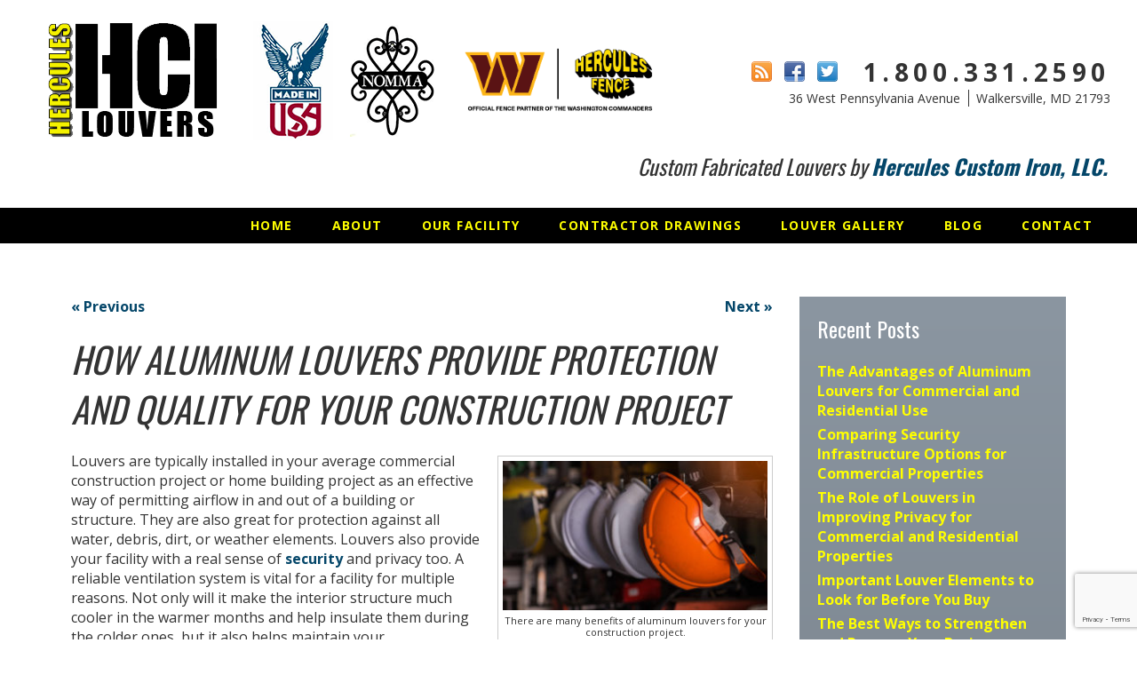

--- FILE ---
content_type: text/html; charset=UTF-8
request_url: https://www.herculeslouvers.com/aluminum-louvers/how-aluminum-louvers-provide-protection-and-quality-for-your-construction-project/
body_size: 10484
content:
<!doctype html>
<!--[if lt IE 7]><html class="no-js lt-ie10 lt-ie9 lt-ie8 lt-ie7" lang="en"><![endif]-->
<!--[if IE 7]><html class="no-js lt-ie10 lt-ie9 lt-ie8" lang="en"><![endif]-->
<!--[if IE 8]><html class="no-js lt-ie10 lt-ie9" lang="en"><![endif]-->
<!--[if IE 9]><html class="no-js lt-ie10" lang="en"><![endif]-->
<!--[if gt IE 9]><!--><html class="no-js" lang="en"><!--<![endif]-->
<head>
<link media="all" href="https://www.herculeslouvers.com/wp-content/cache/autoptimize/css/autoptimize_35898c72aa0924b24c6bc72f0c070c4e.css" rel="stylesheet"><title>
How Aluminum Louvers Provide Protection and Quality for Your Construction Project |</title>
<meta charset="utf-8">

<meta http-equiv="x-ua-compatible" content="ie=edge">

<meta name="viewport" content="width=device-width, initial-scale=1.0">

<meta name="google-site-verification" content="VoSjOuXWHof-qrD7xQvm08wyeD8XW-ofgK4I8hD8vqo" />

<link rel="apple-touch-icon" sizes="57x57" href="https://www.herculeslouvers.com/wp-content/themes/awi/icons/apple-touch-icon-57x57.png">

<link rel="apple-touch-icon" sizes="60x60" href="https://www.herculeslouvers.com/wp-content/themes/awi/icons/apple-touch-icon-60x60.png">

<link rel="apple-touch-icon" sizes="72x72" href="https://www.herculeslouvers.com/wp-content/themes/awi/icons/apple-touch-icon-72x72.png">

<link rel="apple-touch-icon" sizes="76x76" href="https://www.herculeslouvers.com/wp-content/themes/awi/icons/apple-touch-icon-76x76.png">

<link rel="apple-touch-icon" sizes="114x114" href="https://www.herculeslouvers.com/wp-content/themes/awi/icons/apple-touch-icon-114x114.png">

<link rel="apple-touch-icon" sizes="120x120" href="https://www.herculeslouvers.com/wp-content/themes/awi/icons/apple-touch-icon-120x120.png">

<link rel="apple-touch-icon" sizes="144x144" href="https://www.herculeslouvers.com/wp-content/themes/awi/icons/apple-touch-icon-144x144.png">

<link rel="apple-touch-icon" sizes="152x152" href="https://www.herculeslouvers.com/wp-content/themes/awi/icons/apple-touch-icon-152x152.png">

<link rel="apple-touch-icon" sizes="180x180" href="https://www.herculeslouvers.com/wp-content/themes/awi/icons/apple-touch-icon-180x180.png">

<link rel="icon" type="image/png" href="https://www.herculeslouvers.com/wp-content/themes/awi/icons/favicon-32x32.png" sizes="32x32">

<link rel="icon" type="image/png" href="https://www.herculeslouvers.com/wp-content/themes/awi/icons/android-chrome-192x192.png" sizes="192x192">

<link rel="icon" type="image/png" href="https://www.herculeslouvers.com/wp-content/themes/awi/icons/favicon-96x96.png" sizes="96x96">

<link rel="icon" type="image/png" href="https://www.herculeslouvers.com/wp-content/themes/awi/icons/favicon-16x16.png" sizes="16x16">

<link rel="manifest" href="https://www.herculeslouvers.com/wp-content/themes/awi/icons/manifest.json">

<link rel="shortcut icon" href="https://www.herculeslouvers.com/wp-content/themes/awi/icons/favicon.ico">

<meta name="msapplication-TileColor" content="#ffc40d">

<meta name="msapplication-TileImage" content="https://www.herculeslouvers.com/wp-content/themes/awi/icons/mstile-144x144.png">

<meta name="msapplication-config" content="https://www.herculeslouvers.com/wp-content/themes/awi/icons/browserconfig.xml">

<meta name="theme-color" content="#ffff00">

<link rel="stylesheet" href="//fonts.googleapis.com/css?family=Open+Sans:400,700|Oswald:400,700">





<!-- Global site tag (gtag.js) - Google Analytics -->

<script async src="https://www.googletagmanager.com/gtag/js?id=G-XCH36DBHYX"></script>

<script>

  window.dataLayer = window.dataLayer || [];

  function gtag(){dataLayer.push(arguments);}

  gtag('js', new Date());



  gtag('config', 'G-XCH36DBHYX');

</script>
<script src="https://www.google.com/recaptcha/api.js?render=6LcLw80qAAAAANABVolkdhn1whdcaYp4fAr7wywY"></script>
<script src="https://www.herculeslouvers.com/wp-content/themes/awi/js/modernizr.min.js"></script>



<!--IE10 Windows 8 Phone responsive fix-->

<script>

(function(){if("-ms-user-select"in document.documentElement.style&&navigator.userAgent.match(/IEMobile\/10\.0/)){var e=document.createElement("style");e.appendChild(document.createTextNode("@-ms-viewport{width:auto!important}"));document.getElementsByTagName("head")[0].appendChild(e)}})()

</script>



<!--IE 8 and below responsive fix--><!--[if lt IE 9]><script src="https://www.herculeslouvers.com/wp-content/themes/awi/js/respond.min.js"></script><![endif]-->



<script src="https://www.herculeslouvers.com/wp-content/themes/awi/js/jquery-1.11.2.min.js"></script>

<script src="https://www.herculeslouvers.com/wp-content/themes/awi/js/rNav.min.js"></script>




<script>

$(function(){

	rNav({

		width: '767',

		menuLabel: '<div><span></span><span></span><span></span></div>',

		backLabel: 'Back'

	});

});var wpcf7Elm = document.querySelector( '.wpcf7' );



wpcf7Elm?.addEventListener( 'wpcf7mailsent', function( event ) {

  gtag('event', 'contact_form_submission', {

    
  });

  console.log('event fired for ');

}, false );

</script>



<script>

  (function(i,s,o,g,r,a,m){i['GoogleAnalyticsObject']=r;i[r]=i[r]||function(){

  (i[r].q=i[r].q||[]).push(arguments)},i[r].l=1*new Date();a=s.createElement(o),

  m=s.getElementsByTagName(o)[0];a.async=1;a.src=g;m.parentNode.insertBefore(a,m)

  })(window,document,'script','//www.google-analytics.com/analytics.js','ga');



  ga('create', 'UA-70407830-1', 'auto');

  ga('send', 'pageview');



</script>

<meta name='robots' content='index, follow, max-image-preview:large, max-snippet:-1, max-video-preview:-1' />
	
	
	<!-- This site is optimized with the Yoast SEO plugin v25.9 - https://yoast.com/wordpress/plugins/seo/ -->
	<meta name="description" content="There are many benefits of aluminum louvers for your next construction project. Read on for a few different reasons for installing aluminum louvers!" />
	<link rel="canonical" href="https://www.herculeslouvers.com/aluminum-louvers/how-aluminum-louvers-provide-protection-and-quality-for-your-construction-project/" />
	<meta property="og:locale" content="en_US" />
	<meta property="og:type" content="article" />
	<meta property="og:title" content="How Aluminum Louvers Provide Protection and Quality for Your Construction Project" />
	<meta property="og:description" content="There are many benefits of aluminum louvers for your next construction project. Read on for a few different reasons for installing aluminum louvers!" />
	<meta property="og:url" content="https://www.herculeslouvers.com/aluminum-louvers/how-aluminum-louvers-provide-protection-and-quality-for-your-construction-project/" />
	<meta property="article:published_time" content="2021-02-11T21:57:12+00:00" />
	<meta property="article:modified_time" content="2021-02-11T21:57:16+00:00" />
	<meta property="og:image" content="https://www.herculeslouvers.com/wp-content/uploads/2021/02/GettyImages-858261004.jpg" />
	<meta property="og:image:width" content="640" />
	<meta property="og:image:height" content="360" />
	<meta property="og:image:type" content="image/jpeg" />
	<meta name="author" content="awi-admin" />
	<meta name="twitter:card" content="summary_large_image" />
	<meta name="twitter:label1" content="Written by" />
	<meta name="twitter:data1" content="awi-admin" />
	<meta name="twitter:label2" content="Est. reading time" />
	<meta name="twitter:data2" content="2 minutes" />
	<script type="application/ld+json" class="yoast-schema-graph">{"@context":"https://schema.org","@graph":[{"@type":"WebPage","@id":"https://www.herculeslouvers.com/aluminum-louvers/how-aluminum-louvers-provide-protection-and-quality-for-your-construction-project/","url":"https://www.herculeslouvers.com/aluminum-louvers/how-aluminum-louvers-provide-protection-and-quality-for-your-construction-project/","name":"How Aluminum Louvers Provide Protection and Quality for Your Construction Project |","isPartOf":{"@id":"https://www.herculeslouvers.com/#website"},"primaryImageOfPage":{"@id":"https://www.herculeslouvers.com/aluminum-louvers/how-aluminum-louvers-provide-protection-and-quality-for-your-construction-project/#primaryimage"},"image":{"@id":"https://www.herculeslouvers.com/aluminum-louvers/how-aluminum-louvers-provide-protection-and-quality-for-your-construction-project/#primaryimage"},"thumbnailUrl":"https://www.herculeslouvers.com/wp-content/uploads/2021/02/GettyImages-858261004-300x169.jpg","datePublished":"2021-02-11T21:57:12+00:00","dateModified":"2021-02-11T21:57:16+00:00","author":{"@id":"https://www.herculeslouvers.com/#/schema/person/54dbc8a9601fb4d285ed1a5d33300350"},"description":"There are many benefits of aluminum louvers for your next construction project. Read on for a few different reasons for installing aluminum louvers!","breadcrumb":{"@id":"https://www.herculeslouvers.com/aluminum-louvers/how-aluminum-louvers-provide-protection-and-quality-for-your-construction-project/#breadcrumb"},"inLanguage":"en-US","potentialAction":[{"@type":"ReadAction","target":["https://www.herculeslouvers.com/aluminum-louvers/how-aluminum-louvers-provide-protection-and-quality-for-your-construction-project/"]}]},{"@type":"ImageObject","inLanguage":"en-US","@id":"https://www.herculeslouvers.com/aluminum-louvers/how-aluminum-louvers-provide-protection-and-quality-for-your-construction-project/#primaryimage","url":"https://www.herculeslouvers.com/wp-content/uploads/2021/02/GettyImages-858261004.jpg","contentUrl":"https://www.herculeslouvers.com/wp-content/uploads/2021/02/GettyImages-858261004.jpg","width":640,"height":360,"caption":"There are many benefits of aluminum louvers for your construction project."},{"@type":"BreadcrumbList","@id":"https://www.herculeslouvers.com/aluminum-louvers/how-aluminum-louvers-provide-protection-and-quality-for-your-construction-project/#breadcrumb","itemListElement":[{"@type":"ListItem","position":1,"name":"Home","item":"https://www.herculeslouvers.com/"},{"@type":"ListItem","position":2,"name":"Blog","item":"https://www.herculeslouvers.com/blog/"},{"@type":"ListItem","position":3,"name":"How Aluminum Louvers Provide Protection and Quality for Your Construction Project"}]},{"@type":"WebSite","@id":"https://www.herculeslouvers.com/#website","url":"https://www.herculeslouvers.com/","name":"","description":"","potentialAction":[{"@type":"SearchAction","target":{"@type":"EntryPoint","urlTemplate":"https://www.herculeslouvers.com/?s={search_term_string}"},"query-input":{"@type":"PropertyValueSpecification","valueRequired":true,"valueName":"search_term_string"}}],"inLanguage":"en-US"},{"@type":"Person","@id":"https://www.herculeslouvers.com/#/schema/person/54dbc8a9601fb4d285ed1a5d33300350","name":"awi-admin","url":"https://www.herculeslouvers.com/author/awi-admin/"}]}</script>
	<!-- / Yoast SEO plugin. -->


<link rel="alternate" type="application/rss+xml" title=" &raquo; Feed" href="https://www.herculeslouvers.com/feed/" />
<link rel="alternate" type="application/rss+xml" title=" &raquo; Comments Feed" href="https://www.herculeslouvers.com/comments/feed/" />
<script type="text/javascript">
/* <![CDATA[ */
window._wpemojiSettings = {"baseUrl":"https:\/\/s.w.org\/images\/core\/emoji\/16.0.1\/72x72\/","ext":".png","svgUrl":"https:\/\/s.w.org\/images\/core\/emoji\/16.0.1\/svg\/","svgExt":".svg","source":{"concatemoji":"https:\/\/www.herculeslouvers.com\/wp-includes\/js\/wp-emoji-release.min.js"}};
/*! This file is auto-generated */
!function(s,n){var o,i,e;function c(e){try{var t={supportTests:e,timestamp:(new Date).valueOf()};sessionStorage.setItem(o,JSON.stringify(t))}catch(e){}}function p(e,t,n){e.clearRect(0,0,e.canvas.width,e.canvas.height),e.fillText(t,0,0);var t=new Uint32Array(e.getImageData(0,0,e.canvas.width,e.canvas.height).data),a=(e.clearRect(0,0,e.canvas.width,e.canvas.height),e.fillText(n,0,0),new Uint32Array(e.getImageData(0,0,e.canvas.width,e.canvas.height).data));return t.every(function(e,t){return e===a[t]})}function u(e,t){e.clearRect(0,0,e.canvas.width,e.canvas.height),e.fillText(t,0,0);for(var n=e.getImageData(16,16,1,1),a=0;a<n.data.length;a++)if(0!==n.data[a])return!1;return!0}function f(e,t,n,a){switch(t){case"flag":return n(e,"\ud83c\udff3\ufe0f\u200d\u26a7\ufe0f","\ud83c\udff3\ufe0f\u200b\u26a7\ufe0f")?!1:!n(e,"\ud83c\udde8\ud83c\uddf6","\ud83c\udde8\u200b\ud83c\uddf6")&&!n(e,"\ud83c\udff4\udb40\udc67\udb40\udc62\udb40\udc65\udb40\udc6e\udb40\udc67\udb40\udc7f","\ud83c\udff4\u200b\udb40\udc67\u200b\udb40\udc62\u200b\udb40\udc65\u200b\udb40\udc6e\u200b\udb40\udc67\u200b\udb40\udc7f");case"emoji":return!a(e,"\ud83e\udedf")}return!1}function g(e,t,n,a){var r="undefined"!=typeof WorkerGlobalScope&&self instanceof WorkerGlobalScope?new OffscreenCanvas(300,150):s.createElement("canvas"),o=r.getContext("2d",{willReadFrequently:!0}),i=(o.textBaseline="top",o.font="600 32px Arial",{});return e.forEach(function(e){i[e]=t(o,e,n,a)}),i}function t(e){var t=s.createElement("script");t.src=e,t.defer=!0,s.head.appendChild(t)}"undefined"!=typeof Promise&&(o="wpEmojiSettingsSupports",i=["flag","emoji"],n.supports={everything:!0,everythingExceptFlag:!0},e=new Promise(function(e){s.addEventListener("DOMContentLoaded",e,{once:!0})}),new Promise(function(t){var n=function(){try{var e=JSON.parse(sessionStorage.getItem(o));if("object"==typeof e&&"number"==typeof e.timestamp&&(new Date).valueOf()<e.timestamp+604800&&"object"==typeof e.supportTests)return e.supportTests}catch(e){}return null}();if(!n){if("undefined"!=typeof Worker&&"undefined"!=typeof OffscreenCanvas&&"undefined"!=typeof URL&&URL.createObjectURL&&"undefined"!=typeof Blob)try{var e="postMessage("+g.toString()+"("+[JSON.stringify(i),f.toString(),p.toString(),u.toString()].join(",")+"));",a=new Blob([e],{type:"text/javascript"}),r=new Worker(URL.createObjectURL(a),{name:"wpTestEmojiSupports"});return void(r.onmessage=function(e){c(n=e.data),r.terminate(),t(n)})}catch(e){}c(n=g(i,f,p,u))}t(n)}).then(function(e){for(var t in e)n.supports[t]=e[t],n.supports.everything=n.supports.everything&&n.supports[t],"flag"!==t&&(n.supports.everythingExceptFlag=n.supports.everythingExceptFlag&&n.supports[t]);n.supports.everythingExceptFlag=n.supports.everythingExceptFlag&&!n.supports.flag,n.DOMReady=!1,n.readyCallback=function(){n.DOMReady=!0}}).then(function(){return e}).then(function(){var e;n.supports.everything||(n.readyCallback(),(e=n.source||{}).concatemoji?t(e.concatemoji):e.wpemoji&&e.twemoji&&(t(e.twemoji),t(e.wpemoji)))}))}((window,document),window._wpemojiSettings);
/* ]]> */
</script>





<link rel="https://api.w.org/" href="https://www.herculeslouvers.com/wp-json/" /><link rel="alternate" title="JSON" type="application/json" href="https://www.herculeslouvers.com/wp-json/wp/v2/posts/869" /><link rel="EditURI" type="application/rsd+xml" title="RSD" href="https://www.herculeslouvers.com/xmlrpc.php?rsd" />

<link rel='shortlink' href='https://www.herculeslouvers.com/?p=869' />
<link rel="alternate" title="oEmbed (JSON)" type="application/json+oembed" href="https://www.herculeslouvers.com/wp-json/oembed/1.0/embed?url=https%3A%2F%2Fwww.herculeslouvers.com%2Faluminum-louvers%2Fhow-aluminum-louvers-provide-protection-and-quality-for-your-construction-project%2F" />
<link rel="alternate" title="oEmbed (XML)" type="text/xml+oembed" href="https://www.herculeslouvers.com/wp-json/oembed/1.0/embed?url=https%3A%2F%2Fwww.herculeslouvers.com%2Faluminum-louvers%2Fhow-aluminum-louvers-provide-protection-and-quality-for-your-construction-project%2F&#038;format=xml" />
<script type="text/javascript">
(function(url){
	if(/(?:Chrome\/26\.0\.1410\.63 Safari\/537\.31|WordfenceTestMonBot)/.test(navigator.userAgent)){ return; }
	var addEvent = function(evt, handler) {
		if (window.addEventListener) {
			document.addEventListener(evt, handler, false);
		} else if (window.attachEvent) {
			document.attachEvent('on' + evt, handler);
		}
	};
	var removeEvent = function(evt, handler) {
		if (window.removeEventListener) {
			document.removeEventListener(evt, handler, false);
		} else if (window.detachEvent) {
			document.detachEvent('on' + evt, handler);
		}
	};
	var evts = 'contextmenu dblclick drag dragend dragenter dragleave dragover dragstart drop keydown keypress keyup mousedown mousemove mouseout mouseover mouseup mousewheel scroll'.split(' ');
	var logHuman = function() {
		if (window.wfLogHumanRan) { return; }
		window.wfLogHumanRan = true;
		var wfscr = document.createElement('script');
		wfscr.type = 'text/javascript';
		wfscr.async = true;
		wfscr.src = url + '&r=' + Math.random();
		(document.getElementsByTagName('head')[0]||document.getElementsByTagName('body')[0]).appendChild(wfscr);
		for (var i = 0; i < evts.length; i++) {
			removeEvent(evts[i], logHuman);
		}
	};
	for (var i = 0; i < evts.length; i++) {
		addEvent(evts[i], logHuman);
	}
})('//www.herculeslouvers.com/?wordfence_lh=1&hid=842559E16DD484298E43A635ADD56611');
</script></head>
<body class="wp-singular post-template-default single single-post postid-869 single-format-standard wp-theme-awi"> 
<!-- Everything below can be removed or updated -->
<!--[if lt IE 8]><p class="browserupgrade">You are using an <strong>outdated</strong> browser. Please <a href="http://browsehappy.com/">upgrade your browser</a> to improve your experience.</p><![endif]-->





<header>



	
	<div class="container">

		<div class="logos"> <a href="https://www.herculeslouvers.com"><img src="https://www.herculeslouvers.com/wp-content/themes/awi/img/logo.png" class="logo" alt="Hercules HCI Louvers" width="233" height="161"></a> <img src="https://www.herculeslouvers.com/wp-content/themes/awi/img/made-usa.png" alt="Made in the USA" width="90" height="134"> <img src="https://www.herculeslouvers.com/wp-content/themes/awi/img/nomma.png" alt="NOMMA" width="96" height="126"></div>

			      <div class="commanders-logo">
	      	<a href="https://www.herculesfence.com/hercules-fence-is-the-official-fence-partner-of-the-washington-commanders/" target="_blank">
	        <img src="https://www.herculeslouvers.com/wp-content/themes/awi/img/commanders-logo.png" class="commanders-logo-image" alt="Hercules Fence is the Official Fence Partner of the Washington Commanders" title="Hercules Fence is the Official Fence Partner of the Washington Commanders" width="250" height="auto"></a>
	      </div>
	    
		<address>

		<div class="social-media">
	<a href="https://www.herculeslouvers.com/blog/"><img src="https://www.herculeslouvers.com/wp-content/themes/awi/img/rss.png" width="23" height="23" alt="Blog"></a>
	<a href="https://www.facebook.com/Hercules-Custom-Louvers-1806797219353357/" target="_blank"><img src="https://www.herculeslouvers.com/wp-content/themes/awi/img/facebook.png" width="23" height="23" alt="Like Us on Facebook"></a>
	<a href="http://www.twitter.com/HerculesLouvers" target="_blank"><img src="https://www.herculeslouvers.com/wp-content/themes/awi/img/twitter.png" width="23" height="23" alt="Follow Us on Twitter"></a>
</div>
		<a href="tel:18003312590">1.800.331.2590</a><br>

		36 West Pennsylvania Avenue <span class="header-address-line2">Walkersville, MD 21793</span>

		</address>

		<h3>Custom Fabricated Louvers by <a href="http://www.herculescustomiron.com/" target="_blank">Hercules Custom Iron, LLC.</a></h3>

	</div>

</header>

<nav>

	<div class="container">

		<div id="rNav-wrap"><span class="mobile-view"><a href="tel:18003312590">1.800.331.2590</a></span>

			<ul id="rNav" class="rNav"><li id="menu-item-52" class="menu-item menu-item-type-post_type menu-item-object-page menu-item-home menu-item-52"><a href="https://www.herculeslouvers.com/">Home</a></li>
<li id="menu-item-53" class="menu-item menu-item-type-post_type menu-item-object-page menu-item-53"><a href="https://www.herculeslouvers.com/about/">About</a></li>
<li id="menu-item-54" class="menu-item menu-item-type-post_type menu-item-object-page menu-item-54"><a href="https://www.herculeslouvers.com/our-facility/">Our Facility</a></li>
<li id="menu-item-55" class="menu-item menu-item-type-post_type menu-item-object-page menu-item-55"><a href="https://www.herculeslouvers.com/contractor-drawings/">Contractor Drawings</a></li>
<li id="menu-item-56" class="menu-item menu-item-type-post_type menu-item-object-page menu-item-56"><a href="https://www.herculeslouvers.com/louver-gallery/">Louver Gallery</a></li>
<li id="menu-item-57" class="menu-item menu-item-type-post_type menu-item-object-page current_page_parent menu-item-57"><a href="https://www.herculeslouvers.com/blog/">Blog</a></li>
<li id="menu-item-58" class="menu-item menu-item-type-post_type menu-item-object-page menu-item-58"><a href="https://www.herculeslouvers.com/contact/">Contact</a></li>
</ul>
		</div>

	</div>

</nav>

<div class="banner">



</div>


<main>
	<div class="container">
		<article>
						<div class="navigation clearfix">
				<div class="alignleft"><a href="https://www.herculeslouvers.com/louvers/how-do-hvac-louvers-help-your-system/" rel="prev">&laquo; Previous</a></div>
				<div class="alignright"><a href="https://www.herculeslouvers.com/louvers/industrial-louver-aspects-to-look-out-for/" rel="next">Next &raquo;</a></div>
			</div>
						<div class="post-869 post type-post status-publish format-standard hentry category-aluminum-louvers tag-aluminum-louvers tag-construction tag-louvers" id="post-869">
				<h1>
					How Aluminum Louvers Provide Protection and Quality for Your Construction Project				</h1>
				<div class="entry">
					<p class="postmetadata-postdate"><small>
												</small></p>
					
<div id="attachment_870" style="width: 310px" class="wp-caption alignright"><img fetchpriority="high" decoding="async" aria-describedby="caption-attachment-870" class="size-medium wp-image-870" src="https://www.herculeslouvers.com/wp-content/uploads/2021/02/GettyImages-858261004-300x169.jpg" alt="How Aluminum Louvers Provide Protection and Quality for Your Construction Project" width="300" height="169" srcset="https://www.herculeslouvers.com/wp-content/uploads/2021/02/GettyImages-858261004-300x169.jpg 300w, https://www.herculeslouvers.com/wp-content/uploads/2021/02/GettyImages-858261004.jpg 640w" sizes="(max-width: 300px) 100vw, 300px" /><p id="caption-attachment-870" class="wp-caption-text">There are many benefits of aluminum louvers for your construction project.</p></div>
<p>Louvers are typically installed in your average commercial construction project or home building project as an effective way of permitting airflow in and out of a building or structure. They are also great for protection against all water, debris, dirt, or weather elements. Louvers also provide your facility with a real sense of <a href="https://www.herculeslouvers.com/security/why-security-louvers-are-an-essential-for-your-business/">security</a> and privacy too. A reliable ventilation system is vital for a facility for multiple reasons. Not only will it make the interior structure much cooler in the warmer months and help insulate them during the colder ones, but it also helps maintain your building <a href="https://www.herculeslouvers.com/aluminum-louvers/which-material-should-you-go-with-for-your-security-louvers/">materials</a> that were used and cuts back on the possibility for moisture buildup. Louvers also come in many different shapes, colors, and sizes that are the best fit for your needs. They are customizable down to the tiniest detail. You may be curious about which material is the best fit for your louvers. Read on for a few benefits of your aluminum louvers.</p>
<p><span id="more-869"></span></p>
<h2><strong>Easy on the Eyes</strong></h2>
<p>Everybody loves a shiny and bright new piece of metal. Nature rewarded aluminum louvers with a nice color that can attractively drape any building that it is placed on. Companies and homeowners alike will appreciate the curb appeal of aluminum louvers even as they start to age a bit a few years down the line. It is characteristic of aluminum to be a great piece of security for your facility.</p>
<h2><strong>Strength and Durability</strong></h2>
<p>Aluminum is known as one of the more popular construction choices when it comes down to materials used. Its strengths put it at the very top of the list for long-lasting, strong, and durable elements. Aluminum louvers won’t need as much maintenance even when it is exposed to multiple <a href="https://www.herculeslouvers.com/helpful-information/the-best-winter-weatherproofing-hvac-protection-tips/">weather</a> conditions. It is a shield against the harmful environments to keep your property safe and provides fresh airflow when you need it.</p>
<h2><strong>Eco-Friendly</strong></h2>
<p>Aluminum is a very durable and precious material that is fully recyclable and suitable for even the biggest tree hugger. Louvers are already an environmentally friendly addition to your building because of their impressive ability to help regulate all heating and cooling temperatures inside and act as a real energy saver. However, aluminum louvers also minimize your carbon footprint more since they’re not in any landfills. They also last long, so they can keep other materials from being manufactured, created, and used up as waste too.</p>
<h2><em>QUALITY LOUVERS FROM HERCULES CUSTOM LOUVERS</em></h2>
<p>When you are ready for quality louvers, the professionals at Hercules Custom Louvers are ready to help. For more information and to learn how we can meet your custom louver needs, contact Hercules Custom Louvers <a href="https://www.herculeslouvers.com/contact/"><strong>online</strong></a> or giving us a call at 1-800-331-2590. We will ensure your investment serves your property for years to come! For updates and to see projects we’re working on, visit us on <a href="https://www.facebook.com/Hercules-Custom-Louvers-1806797219353357/"><strong>Facebook</strong></a>, <a href="https://twitter.com/HerculesIron"><strong>Twitter</strong></a>, <a href="https://twitter.com/HerculesLouvers"><strong>Twitter</strong></a>, <a href="https://www.youtube.com/channel/UCzeMPG_m8ZTNNcXQHbOgocQ"><strong>YouTube</strong></a>, and <a href="https://www.pinterest.com/herculesiron/"><strong>Pinterest</strong></a>.</p>
										<p class="postmetadata alt"> <small>
						<div class="postmetadata-taxonomy"><strong>Categories:</strong> <a href="https://www.herculeslouvers.com/category/aluminum-louvers/">Aluminum Louvers</a>  |  <strong>Tags:</strong> <a href="https://www.herculeslouvers.com/tag/aluminum-louvers/">aluminum louvers</a>, <a href="https://www.herculeslouvers.com/tag/construction/">construction</a>, and <a href="https://www.herculeslouvers.com/tag/louvers/">louvers</a></div>						This entry was posted on
						Thursday, February 11th, 2021						at
												.
						You can follow any responses to this entry through the
						<a href="https://www.herculeslouvers.com/aluminum-louvers/how-aluminum-louvers-provide-protection-and-quality-for-your-construction-project/feed/">RSS 2.0</a>						feed.
												Both comments and pings are currently closed.
												</small> </p>
				</div>
			</div>
								</article>
		
<aside>
		<div class="sidebar">
		<ul>
			
		<li id="recent-posts-2" class="widget widget_recent_entries">
		<h3 class="widgettitle">Recent Posts</h3>
		<ul>
											<li>
					<a href="https://www.herculeslouvers.com/aluminum-louvers/the-advantages-of-aluminum-louvers-for-commercial-and-residential-use/">The Advantages of Aluminum Louvers for Commercial and Residential Use</a>
									</li>
											<li>
					<a href="https://www.herculeslouvers.com/security/comparing-security-infrastructure-options-for-commercial-properties/">Comparing Security Infrastructure Options for Commercial Properties</a>
									</li>
											<li>
					<a href="https://www.herculeslouvers.com/louvers/the-role-of-louvers-in-improving-privacy-for-commercial-and-residential-properties/">The Role of Louvers in Improving Privacy for Commercial and Residential Properties</a>
									</li>
											<li>
					<a href="https://www.herculeslouvers.com/louvers/important-louver-elements-to-look-for-before-you-buy/">Important Louver Elements to Look for Before You Buy</a>
									</li>
											<li>
					<a href="https://www.herculeslouvers.com/security/the-best-ways-to-strengthen-and-prepare-your-business-property-for-risks/">The Best Ways to Strengthen and Prepare Your Business Property for Risks</a>
									</li>
					</ul>

		</li>
<li id="categories-2" class="widget widget_categories"><h3 class="widgettitle">Categories</h3>
			<ul>
					<li class="cat-item cat-item-5"><a href="https://www.herculeslouvers.com/category/aluminum-louvers/">Aluminum Louvers</a>
</li>
	<li class="cat-item cat-item-1"><a href="https://www.herculeslouvers.com/category/blog/">Blog</a>
</li>
	<li class="cat-item cat-item-9"><a href="https://www.herculeslouvers.com/category/helpful-information/">Helpful Information</a>
</li>
	<li class="cat-item cat-item-17"><a href="https://www.herculeslouvers.com/category/louvers/">Louvers</a>
</li>
	<li class="cat-item cat-item-124"><a href="https://www.herculeslouvers.com/category/news/">News</a>
</li>
	<li class="cat-item cat-item-50"><a href="https://www.herculeslouvers.com/category/security/">Security</a>
</li>
			</ul>

			</li>
<li id="archives-2" class="widget widget_archive"><h3 class="widgettitle">Archives</h3>
			<ul>
					<li><a href='https://www.herculeslouvers.com/2026/01/'>January 2026</a></li>
	<li><a href='https://www.herculeslouvers.com/2025/12/'>December 2025</a></li>
	<li><a href='https://www.herculeslouvers.com/2025/11/'>November 2025</a></li>
	<li><a href='https://www.herculeslouvers.com/2025/10/'>October 2025</a></li>
	<li><a href='https://www.herculeslouvers.com/2025/09/'>September 2025</a></li>
	<li><a href='https://www.herculeslouvers.com/2025/08/'>August 2025</a></li>
	<li><a href='https://www.herculeslouvers.com/2025/07/'>July 2025</a></li>
	<li><a href='https://www.herculeslouvers.com/2025/06/'>June 2025</a></li>
	<li><a href='https://www.herculeslouvers.com/2025/05/'>May 2025</a></li>
	<li><a href='https://www.herculeslouvers.com/2025/04/'>April 2025</a></li>
	<li><a href='https://www.herculeslouvers.com/2025/03/'>March 2025</a></li>
	<li><a href='https://www.herculeslouvers.com/2025/02/'>February 2025</a></li>
	<li><a href='https://www.herculeslouvers.com/2025/01/'>January 2025</a></li>
	<li><a href='https://www.herculeslouvers.com/2024/12/'>December 2024</a></li>
	<li><a href='https://www.herculeslouvers.com/2024/11/'>November 2024</a></li>
	<li><a href='https://www.herculeslouvers.com/2024/10/'>October 2024</a></li>
	<li><a href='https://www.herculeslouvers.com/2024/09/'>September 2024</a></li>
	<li><a href='https://www.herculeslouvers.com/2024/08/'>August 2024</a></li>
	<li><a href='https://www.herculeslouvers.com/2024/07/'>July 2024</a></li>
	<li><a href='https://www.herculeslouvers.com/2024/06/'>June 2024</a></li>
	<li><a href='https://www.herculeslouvers.com/2024/05/'>May 2024</a></li>
	<li><a href='https://www.herculeslouvers.com/2024/04/'>April 2024</a></li>
	<li><a href='https://www.herculeslouvers.com/2024/03/'>March 2024</a></li>
	<li><a href='https://www.herculeslouvers.com/2024/02/'>February 2024</a></li>
	<li><a href='https://www.herculeslouvers.com/2024/01/'>January 2024</a></li>
	<li><a href='https://www.herculeslouvers.com/2023/12/'>December 2023</a></li>
	<li><a href='https://www.herculeslouvers.com/2023/11/'>November 2023</a></li>
	<li><a href='https://www.herculeslouvers.com/2023/10/'>October 2023</a></li>
	<li><a href='https://www.herculeslouvers.com/2023/09/'>September 2023</a></li>
	<li><a href='https://www.herculeslouvers.com/2023/08/'>August 2023</a></li>
	<li><a href='https://www.herculeslouvers.com/2023/07/'>July 2023</a></li>
	<li><a href='https://www.herculeslouvers.com/2023/06/'>June 2023</a></li>
	<li><a href='https://www.herculeslouvers.com/2023/05/'>May 2023</a></li>
	<li><a href='https://www.herculeslouvers.com/2023/04/'>April 2023</a></li>
	<li><a href='https://www.herculeslouvers.com/2023/03/'>March 2023</a></li>
	<li><a href='https://www.herculeslouvers.com/2023/02/'>February 2023</a></li>
	<li><a href='https://www.herculeslouvers.com/2023/01/'>January 2023</a></li>
	<li><a href='https://www.herculeslouvers.com/2022/12/'>December 2022</a></li>
	<li><a href='https://www.herculeslouvers.com/2022/11/'>November 2022</a></li>
	<li><a href='https://www.herculeslouvers.com/2022/10/'>October 2022</a></li>
	<li><a href='https://www.herculeslouvers.com/2022/09/'>September 2022</a></li>
	<li><a href='https://www.herculeslouvers.com/2022/08/'>August 2022</a></li>
	<li><a href='https://www.herculeslouvers.com/2022/07/'>July 2022</a></li>
	<li><a href='https://www.herculeslouvers.com/2022/06/'>June 2022</a></li>
	<li><a href='https://www.herculeslouvers.com/2022/05/'>May 2022</a></li>
	<li><a href='https://www.herculeslouvers.com/2022/04/'>April 2022</a></li>
	<li><a href='https://www.herculeslouvers.com/2022/03/'>March 2022</a></li>
	<li><a href='https://www.herculeslouvers.com/2022/02/'>February 2022</a></li>
	<li><a href='https://www.herculeslouvers.com/2022/01/'>January 2022</a></li>
	<li><a href='https://www.herculeslouvers.com/2021/12/'>December 2021</a></li>
	<li><a href='https://www.herculeslouvers.com/2021/11/'>November 2021</a></li>
	<li><a href='https://www.herculeslouvers.com/2021/10/'>October 2021</a></li>
	<li><a href='https://www.herculeslouvers.com/2021/09/'>September 2021</a></li>
	<li><a href='https://www.herculeslouvers.com/2021/08/'>August 2021</a></li>
	<li><a href='https://www.herculeslouvers.com/2021/07/'>July 2021</a></li>
	<li><a href='https://www.herculeslouvers.com/2021/06/'>June 2021</a></li>
	<li><a href='https://www.herculeslouvers.com/2021/05/'>May 2021</a></li>
	<li><a href='https://www.herculeslouvers.com/2021/04/'>April 2021</a></li>
	<li><a href='https://www.herculeslouvers.com/2021/03/'>March 2021</a></li>
	<li><a href='https://www.herculeslouvers.com/2021/02/'>February 2021</a></li>
	<li><a href='https://www.herculeslouvers.com/2021/01/'>January 2021</a></li>
	<li><a href='https://www.herculeslouvers.com/2020/12/'>December 2020</a></li>
	<li><a href='https://www.herculeslouvers.com/2020/11/'>November 2020</a></li>
	<li><a href='https://www.herculeslouvers.com/2020/10/'>October 2020</a></li>
	<li><a href='https://www.herculeslouvers.com/2020/09/'>September 2020</a></li>
	<li><a href='https://www.herculeslouvers.com/2020/08/'>August 2020</a></li>
	<li><a href='https://www.herculeslouvers.com/2020/07/'>July 2020</a></li>
	<li><a href='https://www.herculeslouvers.com/2020/06/'>June 2020</a></li>
	<li><a href='https://www.herculeslouvers.com/2020/05/'>May 2020</a></li>
	<li><a href='https://www.herculeslouvers.com/2020/04/'>April 2020</a></li>
	<li><a href='https://www.herculeslouvers.com/2020/03/'>March 2020</a></li>
	<li><a href='https://www.herculeslouvers.com/2020/02/'>February 2020</a></li>
	<li><a href='https://www.herculeslouvers.com/2020/01/'>January 2020</a></li>
	<li><a href='https://www.herculeslouvers.com/2019/12/'>December 2019</a></li>
	<li><a href='https://www.herculeslouvers.com/2019/11/'>November 2019</a></li>
	<li><a href='https://www.herculeslouvers.com/2019/10/'>October 2019</a></li>
	<li><a href='https://www.herculeslouvers.com/2019/09/'>September 2019</a></li>
	<li><a href='https://www.herculeslouvers.com/2019/08/'>August 2019</a></li>
	<li><a href='https://www.herculeslouvers.com/2019/07/'>July 2019</a></li>
	<li><a href='https://www.herculeslouvers.com/2019/06/'>June 2019</a></li>
	<li><a href='https://www.herculeslouvers.com/2019/05/'>May 2019</a></li>
	<li><a href='https://www.herculeslouvers.com/2019/04/'>April 2019</a></li>
	<li><a href='https://www.herculeslouvers.com/2019/03/'>March 2019</a></li>
	<li><a href='https://www.herculeslouvers.com/2019/02/'>February 2019</a></li>
	<li><a href='https://www.herculeslouvers.com/2019/01/'>January 2019</a></li>
	<li><a href='https://www.herculeslouvers.com/2018/12/'>December 2018</a></li>
	<li><a href='https://www.herculeslouvers.com/2018/11/'>November 2018</a></li>
	<li><a href='https://www.herculeslouvers.com/2018/10/'>October 2018</a></li>
	<li><a href='https://www.herculeslouvers.com/2018/09/'>September 2018</a></li>
	<li><a href='https://www.herculeslouvers.com/2018/08/'>August 2018</a></li>
	<li><a href='https://www.herculeslouvers.com/2018/07/'>July 2018</a></li>
	<li><a href='https://www.herculeslouvers.com/2018/06/'>June 2018</a></li>
	<li><a href='https://www.herculeslouvers.com/2018/05/'>May 2018</a></li>
	<li><a href='https://www.herculeslouvers.com/2018/04/'>April 2018</a></li>
	<li><a href='https://www.herculeslouvers.com/2018/03/'>March 2018</a></li>
	<li><a href='https://www.herculeslouvers.com/2018/02/'>February 2018</a></li>
	<li><a href='https://www.herculeslouvers.com/2018/01/'>January 2018</a></li>
	<li><a href='https://www.herculeslouvers.com/2017/12/'>December 2017</a></li>
	<li><a href='https://www.herculeslouvers.com/2017/11/'>November 2017</a></li>
			</ul>

			</li>
		</ul>
	</div>
	</aside>
	</div>
</main>
<footer>
	<div class="container">
		<ul id="menu-main-nav" class="links desktop-view"><li class="menu-item menu-item-type-post_type menu-item-object-page menu-item-home menu-item-52"><a href="https://www.herculeslouvers.com/">Home</a></li>
<li class="menu-item menu-item-type-post_type menu-item-object-page menu-item-53"><a href="https://www.herculeslouvers.com/about/">About</a></li>
<li class="menu-item menu-item-type-post_type menu-item-object-page menu-item-54"><a href="https://www.herculeslouvers.com/our-facility/">Our Facility</a></li>
<li class="menu-item menu-item-type-post_type menu-item-object-page menu-item-55"><a href="https://www.herculeslouvers.com/contractor-drawings/">Contractor Drawings</a></li>
<li class="menu-item menu-item-type-post_type menu-item-object-page menu-item-56"><a href="https://www.herculeslouvers.com/louver-gallery/">Louver Gallery</a></li>
<li class="menu-item menu-item-type-post_type menu-item-object-page current_page_parent menu-item-57"><a href="https://www.herculeslouvers.com/blog/">Blog</a></li>
<li class="menu-item menu-item-type-post_type menu-item-object-page menu-item-58"><a href="https://www.herculeslouvers.com/contact/">Contact</a></li>
</ul>		<ul id="menu-services-nav" class="links mobile-view"><li id="menu-item-44" class="menu-item menu-item-type-post_type menu-item-object-page menu-item-44"><a href="https://www.herculeslouvers.com/hvac-louvers/">HVAC Louvers</a></li>
<li id="menu-item-45" class="menu-item menu-item-type-post_type menu-item-object-page menu-item-45"><a href="https://www.herculeslouvers.com/custom-enclosure-louvers/">Custom Enclosure Louvers</a></li>
<li id="menu-item-46" class="menu-item menu-item-type-post_type menu-item-object-page menu-item-46"><a href="https://www.herculeslouvers.com/custom-gate-louvers/">Custom Gate Louvers</a></li>
<li id="menu-item-47" class="menu-item menu-item-type-post_type menu-item-object-page menu-item-47"><a href="https://www.herculeslouvers.com/aluminum-fabricated-louvers/">Aluminum Fabricated Louvers</a></li>
<li id="menu-item-48" class="menu-item menu-item-type-post_type menu-item-object-page menu-item-48"><a href="https://www.herculeslouvers.com/generator-louvers/">Generator Louvers</a></li>
<li id="menu-item-49" class="menu-item menu-item-type-post_type menu-item-object-page menu-item-49"><a href="https://www.herculeslouvers.com/louvered-screen-enclosures/">Louvered Screen Enclosures</a></li>
<li id="menu-item-50" class="menu-item menu-item-type-post_type menu-item-object-page menu-item-50"><a href="https://www.herculeslouvers.com/privacy-louvers/">Privacy Louvers</a></li>
<li id="menu-item-51" class="menu-item menu-item-type-post_type menu-item-object-page menu-item-51"><a href="https://www.herculeslouvers.com/air-foils/">Air Foils</a></li>
</ul>		<address>
        <div class="social-media">
	<a href="https://www.herculeslouvers.com/blog/"><img src="https://www.herculeslouvers.com/wp-content/themes/awi/img/rss.png" width="23" height="23" alt="Blog"></a>
	<a href="https://www.facebook.com/Hercules-Custom-Louvers-1806797219353357/" target="_blank"><img src="https://www.herculeslouvers.com/wp-content/themes/awi/img/facebook.png" width="23" height="23" alt="Like Us on Facebook"></a>
	<a href="http://www.twitter.com/HerculesLouvers" target="_blank"><img src="https://www.herculeslouvers.com/wp-content/themes/awi/img/twitter.png" width="23" height="23" alt="Follow Us on Twitter"></a>
</div>        <a class="mobile-view" href="tel:18003312590">1.800.331.2590</a><br>
		36 West Pennsylvania Avenue<br>
		Walkersville, MD 21793
		</address>
        <h3>A Full-Service Fabrication Company</h3>
        <div class="footer-hercules clearfix">
          <a href="https://www.herculeslouvers.com"><img src="https://www.herculeslouvers.com/wp-content/themes/awi/img/hercules-logo.png" width="86" height="54" alt="Hercules Fence"></a>
          <div class="hercules-content">
            <h4>An Affiliate Company of</h4>
            <h5>Security in Every Job Since 1995</h5>
          </div>
        </div>
	</div>
  <ul class="copyright">
      <li>&copy; 2026 Hercules Custom Louvers</li>
      <li>All Rights Reserved</li>
      <li>Website Design &amp; Marketing provided by <a href="http://www.advp.com" target="_blank">Adventure Web Interactive</a></li>
  </ul>
</footer>

<!-- Everything above can be removed or updated -->
<script type="speculationrules">
{"prefetch":[{"source":"document","where":{"and":[{"href_matches":"\/*"},{"not":{"href_matches":["\/wp-*.php","\/wp-admin\/*","\/wp-content\/uploads\/*","\/wp-content\/*","\/wp-content\/plugins\/*","\/wp-content\/themes\/awi\/*","\/*\\?(.+)"]}},{"not":{"selector_matches":"a[rel~=\"nofollow\"]"}},{"not":{"selector_matches":".no-prefetch, .no-prefetch a"}}]},"eagerness":"conservative"}]}
</script>
<script type="text/javascript" src="https://www.herculeslouvers.com/wp-includes/js/dist/hooks.min.js&#039; defer tmp=&#039;" id="wp-hooks-js"></script>
<script type="text/javascript" src="https://www.herculeslouvers.com/wp-includes/js/dist/i18n.min.js&#039; defer tmp=&#039;" id="wp-i18n-js"></script>
<script type="text/javascript" id="wp-i18n-js-after">
/* <![CDATA[ */
wp.i18n.setLocaleData( { 'text direction\u0004ltr': [ 'ltr' ] } );
/* ]]> */
</script>
<script type="text/javascript" src="https://www.herculeslouvers.com/wp-content/plugins/contact-form-7/includes/swv/js/index.js&#039; defer tmp=&#039;" id="swv-js"></script>
<script type="text/javascript" id="contact-form-7-js-before">
/* <![CDATA[ */
var wpcf7 = {
    "api": {
        "root": "https:\/\/www.herculeslouvers.com\/wp-json\/",
        "namespace": "contact-form-7\/v1"
    },
    "cached": 1
};
/* ]]> */
</script>
<script type="text/javascript" src="https://www.herculeslouvers.com/wp-content/plugins/contact-form-7/includes/js/index.js&#039; defer tmp=&#039;" id="contact-form-7-js"></script>
<script type="text/javascript" src="https://www.google.com/recaptcha/api.js&#039; defer tmp=&#039;" id="google-recaptcha-js"></script>
<script type="text/javascript" src="https://www.herculeslouvers.com/wp-includes/js/dist/vendor/wp-polyfill.min.js&#039; defer tmp=&#039;" id="wp-polyfill-js"></script>
<script type="text/javascript" id="wpcf7-recaptcha-js-before">
/* <![CDATA[ */
var wpcf7_recaptcha = {
    "sitekey": "6LcLw80qAAAAANABVolkdhn1whdcaYp4fAr7wywY",
    "actions": {
        "homepage": "homepage",
        "contactform": "contactform"
    }
};
/* ]]> */
</script>
<script type="text/javascript" src="https://www.herculeslouvers.com/wp-content/plugins/contact-form-7/modules/recaptcha/index.js&#039; defer tmp=&#039;" id="wpcf7-recaptcha-js"></script>
<div style="display:none">
<div itemscope itemtype="http://schema.org/LocalBusiness">
   <span itemprop="name">Hercules Louvers</span>
   <div itemprop="address" itemscope itemtype="http://schema.org/PostalAddress">
     <span itemprop="streetAddress">36 West Pennsylvania Avenue</span>
     <span itemprop="addressLocality">Walkersville</span>,
     <span itemprop="addressRegion">MD</span>
     <span itemprop="postalCode">21793</span>
   </div>
   Phone: <span itemprop="telephone">1.800.331.2590</span>
</div>
</div>
</body>
</html>

--- FILE ---
content_type: text/html; charset=utf-8
request_url: https://www.google.com/recaptcha/api2/anchor?ar=1&k=6LcLw80qAAAAANABVolkdhn1whdcaYp4fAr7wywY&co=aHR0cHM6Ly93d3cuaGVyY3VsZXNsb3V2ZXJzLmNvbTo0NDM.&hl=en&v=N67nZn4AqZkNcbeMu4prBgzg&size=invisible&anchor-ms=20000&execute-ms=30000&cb=w619hc8y9o0y
body_size: 48998
content:
<!DOCTYPE HTML><html dir="ltr" lang="en"><head><meta http-equiv="Content-Type" content="text/html; charset=UTF-8">
<meta http-equiv="X-UA-Compatible" content="IE=edge">
<title>reCAPTCHA</title>
<style type="text/css">
/* cyrillic-ext */
@font-face {
  font-family: 'Roboto';
  font-style: normal;
  font-weight: 400;
  font-stretch: 100%;
  src: url(//fonts.gstatic.com/s/roboto/v48/KFO7CnqEu92Fr1ME7kSn66aGLdTylUAMa3GUBHMdazTgWw.woff2) format('woff2');
  unicode-range: U+0460-052F, U+1C80-1C8A, U+20B4, U+2DE0-2DFF, U+A640-A69F, U+FE2E-FE2F;
}
/* cyrillic */
@font-face {
  font-family: 'Roboto';
  font-style: normal;
  font-weight: 400;
  font-stretch: 100%;
  src: url(//fonts.gstatic.com/s/roboto/v48/KFO7CnqEu92Fr1ME7kSn66aGLdTylUAMa3iUBHMdazTgWw.woff2) format('woff2');
  unicode-range: U+0301, U+0400-045F, U+0490-0491, U+04B0-04B1, U+2116;
}
/* greek-ext */
@font-face {
  font-family: 'Roboto';
  font-style: normal;
  font-weight: 400;
  font-stretch: 100%;
  src: url(//fonts.gstatic.com/s/roboto/v48/KFO7CnqEu92Fr1ME7kSn66aGLdTylUAMa3CUBHMdazTgWw.woff2) format('woff2');
  unicode-range: U+1F00-1FFF;
}
/* greek */
@font-face {
  font-family: 'Roboto';
  font-style: normal;
  font-weight: 400;
  font-stretch: 100%;
  src: url(//fonts.gstatic.com/s/roboto/v48/KFO7CnqEu92Fr1ME7kSn66aGLdTylUAMa3-UBHMdazTgWw.woff2) format('woff2');
  unicode-range: U+0370-0377, U+037A-037F, U+0384-038A, U+038C, U+038E-03A1, U+03A3-03FF;
}
/* math */
@font-face {
  font-family: 'Roboto';
  font-style: normal;
  font-weight: 400;
  font-stretch: 100%;
  src: url(//fonts.gstatic.com/s/roboto/v48/KFO7CnqEu92Fr1ME7kSn66aGLdTylUAMawCUBHMdazTgWw.woff2) format('woff2');
  unicode-range: U+0302-0303, U+0305, U+0307-0308, U+0310, U+0312, U+0315, U+031A, U+0326-0327, U+032C, U+032F-0330, U+0332-0333, U+0338, U+033A, U+0346, U+034D, U+0391-03A1, U+03A3-03A9, U+03B1-03C9, U+03D1, U+03D5-03D6, U+03F0-03F1, U+03F4-03F5, U+2016-2017, U+2034-2038, U+203C, U+2040, U+2043, U+2047, U+2050, U+2057, U+205F, U+2070-2071, U+2074-208E, U+2090-209C, U+20D0-20DC, U+20E1, U+20E5-20EF, U+2100-2112, U+2114-2115, U+2117-2121, U+2123-214F, U+2190, U+2192, U+2194-21AE, U+21B0-21E5, U+21F1-21F2, U+21F4-2211, U+2213-2214, U+2216-22FF, U+2308-230B, U+2310, U+2319, U+231C-2321, U+2336-237A, U+237C, U+2395, U+239B-23B7, U+23D0, U+23DC-23E1, U+2474-2475, U+25AF, U+25B3, U+25B7, U+25BD, U+25C1, U+25CA, U+25CC, U+25FB, U+266D-266F, U+27C0-27FF, U+2900-2AFF, U+2B0E-2B11, U+2B30-2B4C, U+2BFE, U+3030, U+FF5B, U+FF5D, U+1D400-1D7FF, U+1EE00-1EEFF;
}
/* symbols */
@font-face {
  font-family: 'Roboto';
  font-style: normal;
  font-weight: 400;
  font-stretch: 100%;
  src: url(//fonts.gstatic.com/s/roboto/v48/KFO7CnqEu92Fr1ME7kSn66aGLdTylUAMaxKUBHMdazTgWw.woff2) format('woff2');
  unicode-range: U+0001-000C, U+000E-001F, U+007F-009F, U+20DD-20E0, U+20E2-20E4, U+2150-218F, U+2190, U+2192, U+2194-2199, U+21AF, U+21E6-21F0, U+21F3, U+2218-2219, U+2299, U+22C4-22C6, U+2300-243F, U+2440-244A, U+2460-24FF, U+25A0-27BF, U+2800-28FF, U+2921-2922, U+2981, U+29BF, U+29EB, U+2B00-2BFF, U+4DC0-4DFF, U+FFF9-FFFB, U+10140-1018E, U+10190-1019C, U+101A0, U+101D0-101FD, U+102E0-102FB, U+10E60-10E7E, U+1D2C0-1D2D3, U+1D2E0-1D37F, U+1F000-1F0FF, U+1F100-1F1AD, U+1F1E6-1F1FF, U+1F30D-1F30F, U+1F315, U+1F31C, U+1F31E, U+1F320-1F32C, U+1F336, U+1F378, U+1F37D, U+1F382, U+1F393-1F39F, U+1F3A7-1F3A8, U+1F3AC-1F3AF, U+1F3C2, U+1F3C4-1F3C6, U+1F3CA-1F3CE, U+1F3D4-1F3E0, U+1F3ED, U+1F3F1-1F3F3, U+1F3F5-1F3F7, U+1F408, U+1F415, U+1F41F, U+1F426, U+1F43F, U+1F441-1F442, U+1F444, U+1F446-1F449, U+1F44C-1F44E, U+1F453, U+1F46A, U+1F47D, U+1F4A3, U+1F4B0, U+1F4B3, U+1F4B9, U+1F4BB, U+1F4BF, U+1F4C8-1F4CB, U+1F4D6, U+1F4DA, U+1F4DF, U+1F4E3-1F4E6, U+1F4EA-1F4ED, U+1F4F7, U+1F4F9-1F4FB, U+1F4FD-1F4FE, U+1F503, U+1F507-1F50B, U+1F50D, U+1F512-1F513, U+1F53E-1F54A, U+1F54F-1F5FA, U+1F610, U+1F650-1F67F, U+1F687, U+1F68D, U+1F691, U+1F694, U+1F698, U+1F6AD, U+1F6B2, U+1F6B9-1F6BA, U+1F6BC, U+1F6C6-1F6CF, U+1F6D3-1F6D7, U+1F6E0-1F6EA, U+1F6F0-1F6F3, U+1F6F7-1F6FC, U+1F700-1F7FF, U+1F800-1F80B, U+1F810-1F847, U+1F850-1F859, U+1F860-1F887, U+1F890-1F8AD, U+1F8B0-1F8BB, U+1F8C0-1F8C1, U+1F900-1F90B, U+1F93B, U+1F946, U+1F984, U+1F996, U+1F9E9, U+1FA00-1FA6F, U+1FA70-1FA7C, U+1FA80-1FA89, U+1FA8F-1FAC6, U+1FACE-1FADC, U+1FADF-1FAE9, U+1FAF0-1FAF8, U+1FB00-1FBFF;
}
/* vietnamese */
@font-face {
  font-family: 'Roboto';
  font-style: normal;
  font-weight: 400;
  font-stretch: 100%;
  src: url(//fonts.gstatic.com/s/roboto/v48/KFO7CnqEu92Fr1ME7kSn66aGLdTylUAMa3OUBHMdazTgWw.woff2) format('woff2');
  unicode-range: U+0102-0103, U+0110-0111, U+0128-0129, U+0168-0169, U+01A0-01A1, U+01AF-01B0, U+0300-0301, U+0303-0304, U+0308-0309, U+0323, U+0329, U+1EA0-1EF9, U+20AB;
}
/* latin-ext */
@font-face {
  font-family: 'Roboto';
  font-style: normal;
  font-weight: 400;
  font-stretch: 100%;
  src: url(//fonts.gstatic.com/s/roboto/v48/KFO7CnqEu92Fr1ME7kSn66aGLdTylUAMa3KUBHMdazTgWw.woff2) format('woff2');
  unicode-range: U+0100-02BA, U+02BD-02C5, U+02C7-02CC, U+02CE-02D7, U+02DD-02FF, U+0304, U+0308, U+0329, U+1D00-1DBF, U+1E00-1E9F, U+1EF2-1EFF, U+2020, U+20A0-20AB, U+20AD-20C0, U+2113, U+2C60-2C7F, U+A720-A7FF;
}
/* latin */
@font-face {
  font-family: 'Roboto';
  font-style: normal;
  font-weight: 400;
  font-stretch: 100%;
  src: url(//fonts.gstatic.com/s/roboto/v48/KFO7CnqEu92Fr1ME7kSn66aGLdTylUAMa3yUBHMdazQ.woff2) format('woff2');
  unicode-range: U+0000-00FF, U+0131, U+0152-0153, U+02BB-02BC, U+02C6, U+02DA, U+02DC, U+0304, U+0308, U+0329, U+2000-206F, U+20AC, U+2122, U+2191, U+2193, U+2212, U+2215, U+FEFF, U+FFFD;
}
/* cyrillic-ext */
@font-face {
  font-family: 'Roboto';
  font-style: normal;
  font-weight: 500;
  font-stretch: 100%;
  src: url(//fonts.gstatic.com/s/roboto/v48/KFO7CnqEu92Fr1ME7kSn66aGLdTylUAMa3GUBHMdazTgWw.woff2) format('woff2');
  unicode-range: U+0460-052F, U+1C80-1C8A, U+20B4, U+2DE0-2DFF, U+A640-A69F, U+FE2E-FE2F;
}
/* cyrillic */
@font-face {
  font-family: 'Roboto';
  font-style: normal;
  font-weight: 500;
  font-stretch: 100%;
  src: url(//fonts.gstatic.com/s/roboto/v48/KFO7CnqEu92Fr1ME7kSn66aGLdTylUAMa3iUBHMdazTgWw.woff2) format('woff2');
  unicode-range: U+0301, U+0400-045F, U+0490-0491, U+04B0-04B1, U+2116;
}
/* greek-ext */
@font-face {
  font-family: 'Roboto';
  font-style: normal;
  font-weight: 500;
  font-stretch: 100%;
  src: url(//fonts.gstatic.com/s/roboto/v48/KFO7CnqEu92Fr1ME7kSn66aGLdTylUAMa3CUBHMdazTgWw.woff2) format('woff2');
  unicode-range: U+1F00-1FFF;
}
/* greek */
@font-face {
  font-family: 'Roboto';
  font-style: normal;
  font-weight: 500;
  font-stretch: 100%;
  src: url(//fonts.gstatic.com/s/roboto/v48/KFO7CnqEu92Fr1ME7kSn66aGLdTylUAMa3-UBHMdazTgWw.woff2) format('woff2');
  unicode-range: U+0370-0377, U+037A-037F, U+0384-038A, U+038C, U+038E-03A1, U+03A3-03FF;
}
/* math */
@font-face {
  font-family: 'Roboto';
  font-style: normal;
  font-weight: 500;
  font-stretch: 100%;
  src: url(//fonts.gstatic.com/s/roboto/v48/KFO7CnqEu92Fr1ME7kSn66aGLdTylUAMawCUBHMdazTgWw.woff2) format('woff2');
  unicode-range: U+0302-0303, U+0305, U+0307-0308, U+0310, U+0312, U+0315, U+031A, U+0326-0327, U+032C, U+032F-0330, U+0332-0333, U+0338, U+033A, U+0346, U+034D, U+0391-03A1, U+03A3-03A9, U+03B1-03C9, U+03D1, U+03D5-03D6, U+03F0-03F1, U+03F4-03F5, U+2016-2017, U+2034-2038, U+203C, U+2040, U+2043, U+2047, U+2050, U+2057, U+205F, U+2070-2071, U+2074-208E, U+2090-209C, U+20D0-20DC, U+20E1, U+20E5-20EF, U+2100-2112, U+2114-2115, U+2117-2121, U+2123-214F, U+2190, U+2192, U+2194-21AE, U+21B0-21E5, U+21F1-21F2, U+21F4-2211, U+2213-2214, U+2216-22FF, U+2308-230B, U+2310, U+2319, U+231C-2321, U+2336-237A, U+237C, U+2395, U+239B-23B7, U+23D0, U+23DC-23E1, U+2474-2475, U+25AF, U+25B3, U+25B7, U+25BD, U+25C1, U+25CA, U+25CC, U+25FB, U+266D-266F, U+27C0-27FF, U+2900-2AFF, U+2B0E-2B11, U+2B30-2B4C, U+2BFE, U+3030, U+FF5B, U+FF5D, U+1D400-1D7FF, U+1EE00-1EEFF;
}
/* symbols */
@font-face {
  font-family: 'Roboto';
  font-style: normal;
  font-weight: 500;
  font-stretch: 100%;
  src: url(//fonts.gstatic.com/s/roboto/v48/KFO7CnqEu92Fr1ME7kSn66aGLdTylUAMaxKUBHMdazTgWw.woff2) format('woff2');
  unicode-range: U+0001-000C, U+000E-001F, U+007F-009F, U+20DD-20E0, U+20E2-20E4, U+2150-218F, U+2190, U+2192, U+2194-2199, U+21AF, U+21E6-21F0, U+21F3, U+2218-2219, U+2299, U+22C4-22C6, U+2300-243F, U+2440-244A, U+2460-24FF, U+25A0-27BF, U+2800-28FF, U+2921-2922, U+2981, U+29BF, U+29EB, U+2B00-2BFF, U+4DC0-4DFF, U+FFF9-FFFB, U+10140-1018E, U+10190-1019C, U+101A0, U+101D0-101FD, U+102E0-102FB, U+10E60-10E7E, U+1D2C0-1D2D3, U+1D2E0-1D37F, U+1F000-1F0FF, U+1F100-1F1AD, U+1F1E6-1F1FF, U+1F30D-1F30F, U+1F315, U+1F31C, U+1F31E, U+1F320-1F32C, U+1F336, U+1F378, U+1F37D, U+1F382, U+1F393-1F39F, U+1F3A7-1F3A8, U+1F3AC-1F3AF, U+1F3C2, U+1F3C4-1F3C6, U+1F3CA-1F3CE, U+1F3D4-1F3E0, U+1F3ED, U+1F3F1-1F3F3, U+1F3F5-1F3F7, U+1F408, U+1F415, U+1F41F, U+1F426, U+1F43F, U+1F441-1F442, U+1F444, U+1F446-1F449, U+1F44C-1F44E, U+1F453, U+1F46A, U+1F47D, U+1F4A3, U+1F4B0, U+1F4B3, U+1F4B9, U+1F4BB, U+1F4BF, U+1F4C8-1F4CB, U+1F4D6, U+1F4DA, U+1F4DF, U+1F4E3-1F4E6, U+1F4EA-1F4ED, U+1F4F7, U+1F4F9-1F4FB, U+1F4FD-1F4FE, U+1F503, U+1F507-1F50B, U+1F50D, U+1F512-1F513, U+1F53E-1F54A, U+1F54F-1F5FA, U+1F610, U+1F650-1F67F, U+1F687, U+1F68D, U+1F691, U+1F694, U+1F698, U+1F6AD, U+1F6B2, U+1F6B9-1F6BA, U+1F6BC, U+1F6C6-1F6CF, U+1F6D3-1F6D7, U+1F6E0-1F6EA, U+1F6F0-1F6F3, U+1F6F7-1F6FC, U+1F700-1F7FF, U+1F800-1F80B, U+1F810-1F847, U+1F850-1F859, U+1F860-1F887, U+1F890-1F8AD, U+1F8B0-1F8BB, U+1F8C0-1F8C1, U+1F900-1F90B, U+1F93B, U+1F946, U+1F984, U+1F996, U+1F9E9, U+1FA00-1FA6F, U+1FA70-1FA7C, U+1FA80-1FA89, U+1FA8F-1FAC6, U+1FACE-1FADC, U+1FADF-1FAE9, U+1FAF0-1FAF8, U+1FB00-1FBFF;
}
/* vietnamese */
@font-face {
  font-family: 'Roboto';
  font-style: normal;
  font-weight: 500;
  font-stretch: 100%;
  src: url(//fonts.gstatic.com/s/roboto/v48/KFO7CnqEu92Fr1ME7kSn66aGLdTylUAMa3OUBHMdazTgWw.woff2) format('woff2');
  unicode-range: U+0102-0103, U+0110-0111, U+0128-0129, U+0168-0169, U+01A0-01A1, U+01AF-01B0, U+0300-0301, U+0303-0304, U+0308-0309, U+0323, U+0329, U+1EA0-1EF9, U+20AB;
}
/* latin-ext */
@font-face {
  font-family: 'Roboto';
  font-style: normal;
  font-weight: 500;
  font-stretch: 100%;
  src: url(//fonts.gstatic.com/s/roboto/v48/KFO7CnqEu92Fr1ME7kSn66aGLdTylUAMa3KUBHMdazTgWw.woff2) format('woff2');
  unicode-range: U+0100-02BA, U+02BD-02C5, U+02C7-02CC, U+02CE-02D7, U+02DD-02FF, U+0304, U+0308, U+0329, U+1D00-1DBF, U+1E00-1E9F, U+1EF2-1EFF, U+2020, U+20A0-20AB, U+20AD-20C0, U+2113, U+2C60-2C7F, U+A720-A7FF;
}
/* latin */
@font-face {
  font-family: 'Roboto';
  font-style: normal;
  font-weight: 500;
  font-stretch: 100%;
  src: url(//fonts.gstatic.com/s/roboto/v48/KFO7CnqEu92Fr1ME7kSn66aGLdTylUAMa3yUBHMdazQ.woff2) format('woff2');
  unicode-range: U+0000-00FF, U+0131, U+0152-0153, U+02BB-02BC, U+02C6, U+02DA, U+02DC, U+0304, U+0308, U+0329, U+2000-206F, U+20AC, U+2122, U+2191, U+2193, U+2212, U+2215, U+FEFF, U+FFFD;
}
/* cyrillic-ext */
@font-face {
  font-family: 'Roboto';
  font-style: normal;
  font-weight: 900;
  font-stretch: 100%;
  src: url(//fonts.gstatic.com/s/roboto/v48/KFO7CnqEu92Fr1ME7kSn66aGLdTylUAMa3GUBHMdazTgWw.woff2) format('woff2');
  unicode-range: U+0460-052F, U+1C80-1C8A, U+20B4, U+2DE0-2DFF, U+A640-A69F, U+FE2E-FE2F;
}
/* cyrillic */
@font-face {
  font-family: 'Roboto';
  font-style: normal;
  font-weight: 900;
  font-stretch: 100%;
  src: url(//fonts.gstatic.com/s/roboto/v48/KFO7CnqEu92Fr1ME7kSn66aGLdTylUAMa3iUBHMdazTgWw.woff2) format('woff2');
  unicode-range: U+0301, U+0400-045F, U+0490-0491, U+04B0-04B1, U+2116;
}
/* greek-ext */
@font-face {
  font-family: 'Roboto';
  font-style: normal;
  font-weight: 900;
  font-stretch: 100%;
  src: url(//fonts.gstatic.com/s/roboto/v48/KFO7CnqEu92Fr1ME7kSn66aGLdTylUAMa3CUBHMdazTgWw.woff2) format('woff2');
  unicode-range: U+1F00-1FFF;
}
/* greek */
@font-face {
  font-family: 'Roboto';
  font-style: normal;
  font-weight: 900;
  font-stretch: 100%;
  src: url(//fonts.gstatic.com/s/roboto/v48/KFO7CnqEu92Fr1ME7kSn66aGLdTylUAMa3-UBHMdazTgWw.woff2) format('woff2');
  unicode-range: U+0370-0377, U+037A-037F, U+0384-038A, U+038C, U+038E-03A1, U+03A3-03FF;
}
/* math */
@font-face {
  font-family: 'Roboto';
  font-style: normal;
  font-weight: 900;
  font-stretch: 100%;
  src: url(//fonts.gstatic.com/s/roboto/v48/KFO7CnqEu92Fr1ME7kSn66aGLdTylUAMawCUBHMdazTgWw.woff2) format('woff2');
  unicode-range: U+0302-0303, U+0305, U+0307-0308, U+0310, U+0312, U+0315, U+031A, U+0326-0327, U+032C, U+032F-0330, U+0332-0333, U+0338, U+033A, U+0346, U+034D, U+0391-03A1, U+03A3-03A9, U+03B1-03C9, U+03D1, U+03D5-03D6, U+03F0-03F1, U+03F4-03F5, U+2016-2017, U+2034-2038, U+203C, U+2040, U+2043, U+2047, U+2050, U+2057, U+205F, U+2070-2071, U+2074-208E, U+2090-209C, U+20D0-20DC, U+20E1, U+20E5-20EF, U+2100-2112, U+2114-2115, U+2117-2121, U+2123-214F, U+2190, U+2192, U+2194-21AE, U+21B0-21E5, U+21F1-21F2, U+21F4-2211, U+2213-2214, U+2216-22FF, U+2308-230B, U+2310, U+2319, U+231C-2321, U+2336-237A, U+237C, U+2395, U+239B-23B7, U+23D0, U+23DC-23E1, U+2474-2475, U+25AF, U+25B3, U+25B7, U+25BD, U+25C1, U+25CA, U+25CC, U+25FB, U+266D-266F, U+27C0-27FF, U+2900-2AFF, U+2B0E-2B11, U+2B30-2B4C, U+2BFE, U+3030, U+FF5B, U+FF5D, U+1D400-1D7FF, U+1EE00-1EEFF;
}
/* symbols */
@font-face {
  font-family: 'Roboto';
  font-style: normal;
  font-weight: 900;
  font-stretch: 100%;
  src: url(//fonts.gstatic.com/s/roboto/v48/KFO7CnqEu92Fr1ME7kSn66aGLdTylUAMaxKUBHMdazTgWw.woff2) format('woff2');
  unicode-range: U+0001-000C, U+000E-001F, U+007F-009F, U+20DD-20E0, U+20E2-20E4, U+2150-218F, U+2190, U+2192, U+2194-2199, U+21AF, U+21E6-21F0, U+21F3, U+2218-2219, U+2299, U+22C4-22C6, U+2300-243F, U+2440-244A, U+2460-24FF, U+25A0-27BF, U+2800-28FF, U+2921-2922, U+2981, U+29BF, U+29EB, U+2B00-2BFF, U+4DC0-4DFF, U+FFF9-FFFB, U+10140-1018E, U+10190-1019C, U+101A0, U+101D0-101FD, U+102E0-102FB, U+10E60-10E7E, U+1D2C0-1D2D3, U+1D2E0-1D37F, U+1F000-1F0FF, U+1F100-1F1AD, U+1F1E6-1F1FF, U+1F30D-1F30F, U+1F315, U+1F31C, U+1F31E, U+1F320-1F32C, U+1F336, U+1F378, U+1F37D, U+1F382, U+1F393-1F39F, U+1F3A7-1F3A8, U+1F3AC-1F3AF, U+1F3C2, U+1F3C4-1F3C6, U+1F3CA-1F3CE, U+1F3D4-1F3E0, U+1F3ED, U+1F3F1-1F3F3, U+1F3F5-1F3F7, U+1F408, U+1F415, U+1F41F, U+1F426, U+1F43F, U+1F441-1F442, U+1F444, U+1F446-1F449, U+1F44C-1F44E, U+1F453, U+1F46A, U+1F47D, U+1F4A3, U+1F4B0, U+1F4B3, U+1F4B9, U+1F4BB, U+1F4BF, U+1F4C8-1F4CB, U+1F4D6, U+1F4DA, U+1F4DF, U+1F4E3-1F4E6, U+1F4EA-1F4ED, U+1F4F7, U+1F4F9-1F4FB, U+1F4FD-1F4FE, U+1F503, U+1F507-1F50B, U+1F50D, U+1F512-1F513, U+1F53E-1F54A, U+1F54F-1F5FA, U+1F610, U+1F650-1F67F, U+1F687, U+1F68D, U+1F691, U+1F694, U+1F698, U+1F6AD, U+1F6B2, U+1F6B9-1F6BA, U+1F6BC, U+1F6C6-1F6CF, U+1F6D3-1F6D7, U+1F6E0-1F6EA, U+1F6F0-1F6F3, U+1F6F7-1F6FC, U+1F700-1F7FF, U+1F800-1F80B, U+1F810-1F847, U+1F850-1F859, U+1F860-1F887, U+1F890-1F8AD, U+1F8B0-1F8BB, U+1F8C0-1F8C1, U+1F900-1F90B, U+1F93B, U+1F946, U+1F984, U+1F996, U+1F9E9, U+1FA00-1FA6F, U+1FA70-1FA7C, U+1FA80-1FA89, U+1FA8F-1FAC6, U+1FACE-1FADC, U+1FADF-1FAE9, U+1FAF0-1FAF8, U+1FB00-1FBFF;
}
/* vietnamese */
@font-face {
  font-family: 'Roboto';
  font-style: normal;
  font-weight: 900;
  font-stretch: 100%;
  src: url(//fonts.gstatic.com/s/roboto/v48/KFO7CnqEu92Fr1ME7kSn66aGLdTylUAMa3OUBHMdazTgWw.woff2) format('woff2');
  unicode-range: U+0102-0103, U+0110-0111, U+0128-0129, U+0168-0169, U+01A0-01A1, U+01AF-01B0, U+0300-0301, U+0303-0304, U+0308-0309, U+0323, U+0329, U+1EA0-1EF9, U+20AB;
}
/* latin-ext */
@font-face {
  font-family: 'Roboto';
  font-style: normal;
  font-weight: 900;
  font-stretch: 100%;
  src: url(//fonts.gstatic.com/s/roboto/v48/KFO7CnqEu92Fr1ME7kSn66aGLdTylUAMa3KUBHMdazTgWw.woff2) format('woff2');
  unicode-range: U+0100-02BA, U+02BD-02C5, U+02C7-02CC, U+02CE-02D7, U+02DD-02FF, U+0304, U+0308, U+0329, U+1D00-1DBF, U+1E00-1E9F, U+1EF2-1EFF, U+2020, U+20A0-20AB, U+20AD-20C0, U+2113, U+2C60-2C7F, U+A720-A7FF;
}
/* latin */
@font-face {
  font-family: 'Roboto';
  font-style: normal;
  font-weight: 900;
  font-stretch: 100%;
  src: url(//fonts.gstatic.com/s/roboto/v48/KFO7CnqEu92Fr1ME7kSn66aGLdTylUAMa3yUBHMdazQ.woff2) format('woff2');
  unicode-range: U+0000-00FF, U+0131, U+0152-0153, U+02BB-02BC, U+02C6, U+02DA, U+02DC, U+0304, U+0308, U+0329, U+2000-206F, U+20AC, U+2122, U+2191, U+2193, U+2212, U+2215, U+FEFF, U+FFFD;
}

</style>
<link rel="stylesheet" type="text/css" href="https://www.gstatic.com/recaptcha/releases/N67nZn4AqZkNcbeMu4prBgzg/styles__ltr.css">
<script nonce="eQzrIDr_2hrqVkcic25H8w" type="text/javascript">window['__recaptcha_api'] = 'https://www.google.com/recaptcha/api2/';</script>
<script type="text/javascript" src="https://www.gstatic.com/recaptcha/releases/N67nZn4AqZkNcbeMu4prBgzg/recaptcha__en.js" nonce="eQzrIDr_2hrqVkcic25H8w">
      
    </script></head>
<body><div id="rc-anchor-alert" class="rc-anchor-alert"></div>
<input type="hidden" id="recaptcha-token" value="[base64]">
<script type="text/javascript" nonce="eQzrIDr_2hrqVkcic25H8w">
      recaptcha.anchor.Main.init("[\x22ainput\x22,[\x22bgdata\x22,\x22\x22,\[base64]/[base64]/[base64]/[base64]/[base64]/[base64]/KGcoTywyNTMsTy5PKSxVRyhPLEMpKTpnKE8sMjUzLEMpLE8pKSxsKSksTykpfSxieT1mdW5jdGlvbihDLE8sdSxsKXtmb3IobD0odT1SKEMpLDApO08+MDtPLS0pbD1sPDw4fFooQyk7ZyhDLHUsbCl9LFVHPWZ1bmN0aW9uKEMsTyl7Qy5pLmxlbmd0aD4xMDQ/[base64]/[base64]/[base64]/[base64]/[base64]/[base64]/[base64]\\u003d\x22,\[base64]\\u003d\\u003d\x22,\x22w6vCvcOvwqwewr8hW1nCqMO+JDggwofDo8KydjQlYsK+EHzCkmAWwrsgIsOBw7g0woV3NVhvExYzw5AXI8Kqw7bDty82fibCkMKaZFrCtsOaw61QNS9VAl7DrXzCtsKZw6fDs8KUAsO/w4IWw6jCtcKvPcOdfMOGHU1Nw59OIsOhwqBxw4vCgH/CpMKLMsK/wrvCk2nDkHzCrsK7cmRFwpombSrCuFDDhxDCgcKcECRQwqfDvEPClMOJw6fDlcKfFzsBTcOHworCjxnDv8KVIVlIw6AMwojDi0PDvg5hFMOpw53CuMO/MHTDpcKCTAvDu8OTQx7CtsOZSXXCpXs6CsKJWsOLwqzCpsKcwpTCvlfDh8KJwohrRcO1woNkwqfCmkrCizHDjcKbMRbCsDfCmsOtIGvDvsOgw7nCh0VaLsOWVBHDhsKEfcONdMKDw7sAwpF9wp3Cj8Kxwr3Co8KKwooBwr7CicO5woLDqXfDtFRoHCp/QypWw61aOcOrwp5swrjDh1k1E3jCgEAUw7USwod5w6TDqAzCmX8kw6zCr2sxwpDDgyrDqXtZwqdjw6Qcw6AuXGzCt8KSasO4wpbCv8OFwpxbwqF2dhwkUyhgZWvCsxEhRcORw7jCrR0/FSLDpjIuf8K7w7LDjMKza8OUw65Zw7Y8wpXCshx9w4RbDQxmaidIP8OgIMOMwqBxwrfDtcK/[base64]/[base64]/Dv8OQw6LDh04iw7vDq8KSwqnDgnzCjcK7w73DjMOvTcKMMzwVBMOLfmJFPnghw55xw77DpgPCk1/DmMOLGzfDjQrCnsOjIsK9wpzCnMO3w7ECw6HDjEjCpGghVmk4w5XDlBDDscOJw4nCvsK2ZsOuw7ctKhhCwrwSAktSHiZZJcOgJx3DgMKtdgA/wo4Nw5vDj8KDTcKyUijClztsw5cXIlXCmmATU8O+wrfDgFTCvkd1UsOPbAZLwozClEkqw6IZc8KawqfCh8OHCsO5w6bCsnrDgUJmw7plwrbDgsOdwqJnP8Kpw77Do8KPw6ASIMKHesO3MW/DoyDCrsOYw6RfEcOiBcKBw50fA8K+w7/CoXUMwrzDsw/DjzkoIjsKwp4OXMKQw5TDjnHDp8KAwqbDnDQyBMKMYcOjPX7DlxLCgjttJwvDkXRJbsOhMSfDjMO5wrluO23CiEHDpwvCsMOYD8K1ZsOVw7DDhcOuwpAdEWhAwpnCjMOvNsOQPx4Cw7w9w4nCiBElw7rCr8KnwpbCjsOGw5kOIXVBJsOmWsKfw73CpcKuJS/Dm8KKwp4xfsK2wqNtw4ANw6XCu8O7BMKeHE55XcK5bzTCv8K4KGxkwolKwo1CQMOjecKVa0lCw5MPw6HCisKNVQvDusKHwoPDkUcQNcKWS0YlEMOuHwHCisObVsKmYMKheVnCu3rCmMKIV2YIVyZcwoQHQwBDw43CmCjClx/DkRXCgRpDIsO0K0ATw7RswqPDiMKYw7PDqMKpYQdTw5XDkAgNw6BYfwocYA7CsSjComDCncO/[base64]/w4hSMEsFYh07w7/DlsOsw4XCvsK3ZH7DmTJ0UcOIwpEqIcOvwrLCrQdyw6rChMKfHjtFwrgYVcOvDcKYwptfO3DDrCRsWsO0DiTCrsKsGsKtakfCjirDmsK3SjsHw79GworChTPDmjvCjCjCk8KPwo7CssOCOcOdw6pYFsOww4hJwo5GVsOJNwjCk0QPwoDDp8KSw4PDtH/[base64]/Cjy5Kw6LCmMO3w5XDsMKiwoPCmcKlYsK9X8ORw5tedMKDw75/[base64]/wrMDw7fCuynCrUZ6w6vDtMKNwrbDqcOfwo/DgsOsLTDCosK7fBAQEsKpcsK7LSXDucKQw5FZwozCmcKTwprCiUoEbcOQBcKdw6nDsMKoFT/[base64]/DnBHCigd/wpXCnlvDsVRvwpQNwpHCtCjDgcK7w68gGUgcAsKhw5DCosOTw5nDhcOewpLCnmx4VsOgw6Ijw73Dv8KzchZSw77ClGwNPcOrw5nDpsO9DMOHwoILCsO4CsKSSmdrw4sDXsOfw5TDqSrCu8OOW2ZTbTgdw4fCnhdkwpDDmjZtd8K3woZVTsKRw6TDi2bDv8OAw6/Dkl9iJXfDmsOhBnnDhzUECTzCn8Ohw5bDvcK2wrTCpm7DgcKpOAXDocOMw5A1wrbCpHxWwpgbE8KJI8K2wozDvMO/JVtPw6XChQcSaDcmY8KGwptWbcOdwrXCvlrDnQ59V8OPFjXClMObwr/CscK5wofDnWVVaiQRTT0lQsKSw7V/bHnDlsK4IcKAYCbCrzXCoH7Co8Khw63DoA/DisKAwpvCjMK/CsOFH8OzLlPCgyQ/VcKUw6XDpMKPw4LDpsKrw71LwqNJw4LDocOkW8KTwpLCnEDCv8OceVPDlsOHwr0cGw/[base64]/w4fDtsKWHGhKw43DksKcwpt+OsKnw4LDlW14w7LDsiIywr3DtzUjwrBWLsKJwrI8wph0WMO4bV/CqzJzcsKaworDkcO4w7bCksObwrVgT2zCicORwrbCrT5Gf8OGw4RLYcOlw6BnYMOZw7DDmismw61vwoTDkwsWbMKZw6jCs8KlCMKXwpDCicKiXsOCw43CnwkNAnc/[base64]/[base64]/Dhl/ChSHCuBPCg8O6w5jDlsOewpQvw5MOPyJfQn99w7jCnm3DkyLDlCTClMOJFnt/QH56wp1QwpV4D8Ofw7YjSELCo8KHw5PClMKCZ8O2acKkw4vDiMKYwr3DqmzCtsKKwo7CicK2XmVrw4zCtMO5wonDpAZew5PDjMKdw5zCriMrw6IfKcKUXyHDvsKmw54mGsK7I1/[base64]/fybDncOKbMKyw4rCjMOlw7VjJsKXwrfCosKMdsKmUCzDh8O2wrXChhjDkBjCnMKAwqHCnsOVccOHwrXCqcO7dz/CmEbDugzCnMO8wql4wrPDqTQsw6pZwploMcKnw4/CsivDj8OWYMKCBGcECcKeHSnCtMOlOwBECMK0BcK/w69mwp/CkjF9EMO3wqQxdAHDicK4w4zDtsKRwpZSw6zCl2EMZcK0wo5MQznCqcKcSMKEw6DDucOFSsKUTcKjwrAXEGgawofCsR8LScK+wqvCsSEqdcKwwqs0w5AOGRJOwrJ3OmcUwqQ2wowSeCdGwrLDjMOzwr8UwopNLF/DuMOQFFHCh8Krc8OZw4PDhQgzQ8K7wpRPwp0fw65Bwrk+B2jDvh3DjcKQBMOIw4UeasKPwrHCjcOdwpIwwq4QECQ/wrDDg8OTIBNCYg3CqsKiw44hw4wUfUAbw77CpMO+wpDDnWTDksOowrcHLsOeflRWAQcnw6LDhm/[base64]/CgsOrODghw40Yw4Q/wrMQM8OqwrdzMcKSwqjDhMKBRcKgbwhnw7PCiMK5MQM2IEHCpMKpw7TCpifDhz7Cl8KaMhDDosORw5DCil0HecOkwoUPYlsbXMO1wr/Dkk/[base64]/DmTrCp8KSwq47CsO1w7FKwq9twrzDr8Ouw4zDjsKFIcOgPQ0/KMKMJlo8ZsKgw43DhzHCkcKJwqTCk8OHVhvCuAw+WcOgMgPCqMOlIcKWGn7Cu8ObasOZHMKcwoDDoQMjw4M1wp7DksKiwp5ueibDn8Orw5QKERB6w7dgEMOIEgnDrMKjbmJ4w4/CgmMJKMOhJ3TDn8O4w4DCk0XCnm7Ct8K5w5DCs0QvYcK2AUbCslbDkMOuw792wrPDusO+wpEPVlPDoSc8wopEGsK5QG5wdMKTwoEJWsOtwqDCocKSDw/[base64]/DlMKiw4rDgcOiCwYywoBdw4ggDjdSw4IaecOxGsKbw5lPw5New67CqMKgwod/IcKYwrzDrcKmYFTCrsKDXhUTw5hBG1HCo8OrCsOgw7DDuMKnw6LCtCEpw5/CjsKVwqgMw77CgDnChMKbwp/[base64]/OwPDo2MBBgVHwrgAw6vDvsK5w4hhdcOwwrctw7vCl1Vuw5bDunfDm8OXH14YwqdpJ3hlw4rCvnTDlcKvB8KfaywyJsO5wpbCtT/CrsKDd8KgwqzCgXLDrmAiK8K3G27Ck8KLwqYRwqvDuk7DiFUkw7p6cRnDjMK2KMOGw7LDnQVaQCtTAcKUfcKvIUrCu8OSP8K7w6FpYsKqwol6T8KJwp4vWhfDosO6w57ClMOBw6c8fT9Iw5bDnlZpZ3DCiH54wp1Tw6PDunBiw7AmG3YHw5s2wpvChsOjw7/DuHNxwrIWSsK+w6siRcKfw6XCrsOxfMOmwqNyZVEwwrPDi8OlUzjDucKAw7gJw7nDklQ7wq9rS8O+wp/[base64]/Dh8ONWsOOw7bDn8OPX8K4D8KnTMOfNCvCryvDmTlWwqHChjEcJEnCvMOUDsKpw4l7wpw1WsOAwqPDv8KfXSPCtHQnw6/[base64]/UnzDuis+ARvCnsKcHmrDsD7DnSnCtmsaw6FuaALDi8OqRsKzworCtMKtwofCjkwhCsKjRiXCsMK8w7bCkQ/CnivCoMOHTsKYZcKCw6Rbwo/CqjFWBFBTw7liw5ZAMWdiV1xlw5Ayw5BWw5/DtXYGGV7CqMKtw4FVw49Cwr/CkMKbwpXDvMK+ccOnaDl8w4R0woIAwqJUwoYpw5jCgzzCvwrCpsOyw5M6BUAnw7rDscOhS8K4B0ERw6xBHR1VVcKeYkQ4ScO2eMOSw7/[base64]/CqsKfA8KPYW9iQAVzwpBfwp58w7gqwq3CtzjCoAvDnjguw5jCkgl7w58pUHplw5PCrDPDjsK3BRN5AUjCknXCicKzaU/Dm8Oxwod4NQJcw68xCMO1T8KRwqxFw4omS8OxX8OewpdFwqvCmHfChsOkwqZ0U8OrwqpeekrCrF1HJsOffcO2K8OmcMKfaFPDrwrDjXLDrXjCqBLDjcOrwrJvwp9TwoTCrcKEw7rClldpw48cKMKSwoTDisKbwqLCqTEHQ8KuX8KMw6E+Py/DgcObwoUZM8OPYsO5MxbDusK9w647M3BNHCrDgivDt8KZDh3Du15Tw43CkyHDnhHDk8KuH2jDp0bCg8OcVlYQw719w6wGZsOMUWRUw6DCiWbCn8KBFV/DhAnCoBRWw6rDqg7CgcKgw5nCgQsYasKNVMKrw5NmdsKuwqQDUsKKwqHCnw15dgIaHlPDlyN9woBFaQEyfB5nwo4rwrbDuhdCJ8OfYS7Djj/CiXLDqsKIacKSw6VYBC0kwqAZcQwmDMOebnENwrDDijVvwpxmTcKvGxsqAcOhw5DDoMOjwpDDq8O9ZsOYwpAtX8KxwonDosOxwrbDgF83dTHDgmQnwrDCvWPCtDAMwr4EI8OkwrPDvsOFw5XCh8O0C2bDnQwZwrnDg8OpI8K2w4Q9w43CnHDDmw/CngHConwYY8OOVFjDoi1qwonDmXoHw61pwpoKbBnDnsKvUcKVV8OQC8KLOcK2RMOkchZWKMKsXcODT2VqwqvDmCfClirCtgXCuhPDlEVOwqUsAsO8ZkclwqfDpzZRAmrCrHkCw7XCiGPDqsOowr/Ch1ZQw7jCvRxIwprCrcOsw5/CtcKKAjbClcKCBmEdwqVxw7IaworClmrCig3Dv3hydcKtw7wnU8Kjw7U2CFLCm8KTEAtQEsKqw6rDojvCmCE/ClFFwpfCvcKNJcKdw5szwrEFw4Urw7w/Q8KMw5fCqMOsczHCscOEwp/DgMK6NFXClMOWwoTCok/DpF3Dj8OFXiJ8TsK4w4tmw6jCsX/DocOFUMKnURHCoXvCnsKpM8OJdEcVwrkeccOPw4weCsOgNiYKwq3CqMOlwrxwwpMhWkjDoHYewozDnMK9wovDvMOHwo1yGjHClsK7KGwpwpXDkcKELXUUI8OkwoLCgh7ClsOLB3NZw6/Cr8KFMMOrVUXCkcOdw6DDvcKSw6XDvWh+w7hkfk5Tw4EUSUguQGbDisOqPHjCr1DCjWjDgMOZW0rCmMKjEhfCmXHCo0JYPsOGwqjCtHXCpV8xBR/DrWnDqcKhw6M5AEM5b8OKfMKSwoDCp8KNBVfDhRbDu8OyNMKawrrDkMKfckjDm3rChSdfwqXDr8OYS8OscRJFc0bClcKWP8KYBcK5DzPCjcK6L8Kvby7Dq2XDi8OqBsKiwoYpwpfCmcOxw7nDtR46DnTDr0tpwqjCqMKGQsK/w5rDqRPDpsKzwrzDqcO6P0zChcKVAH08woovHl7DoMO5w53Dm8KIamdbwr8jw63Du0xzw7owek/CvSNnw5jDrF/DgxnDpsKpXCTDnsOewqbCjsOBw6wxYxcJw7daCMOxa8OBNkHCuMOhwq7CmcOmIsOkwrA4R8Oqw5nCo8Oww5JKDcKGdcKFS1/[base64]/DucOwdcKSw4VfJB7Dr8OwTcKCZcKvK8OQwqDCgSPCjcKbw7bDv1hlLBIGw5ZmciPCkMKANHFoO39nw4RfwrTCt8OxKT/CscOQCzXCv8O2wpDCtX3Cp8OrcsKNVsKmwrFQwoQzwo/DgiTCsn7DtcKGw6FFZ2FrJsKEwoPDggLDs8KHKgjDlWoYwqPCuMO5wqgfwobCqcORw7/[base64]/DlRHDrxTDrg7DgsKhw5LDmABbwroRLcKGwrzDvTLCvcKQL8Kew5zCqAwFRHTDkcOzwonDlWgKEFLCqsKtX8KVwq5/wrrDvcOwbXvDjT3DtjvCqsOvw6HDmQM0DMOaCcKzGcKlw5EJwqzDmhPCvsOAw7MiWMKkOMKgMMKbZsKRwrkAw71ywpdNfcOawr/[base64]/wpLCiGAnBcOHw50iMF4iD1gRU0NoWcOVw7JnXi/[base64]/Y8KeQ8KoE03CosK9F8OMV8KGOsOmw6LDkHjDvl4USsO7wqrCjALDjSIQwrHDqcOmw6rCrsKfKF7Cn8OIw7AIw6TCm8Opw4nDuG3DmMK2wqLDhiPDtsKtw5fDgi/Dn8Kvdk7Cj8KMwrfCt2DCmFbCqAA9w6cmC8OMY8KwwozChhzCpcORw5tuUMKkwr7Cv8KxTUY3w5nDjF3CicOyw7powrEFJMK6LcK/[base64]/DvBfDtUpqw6vCucOiwq0Zw4TCgcOzU8OvIsKmw4LCusOpGW8xI2TCo8OQI8KrwqgqIcKyDFbDp8K7KMKJMBjDpnzCssO7wqfCt0DCjMKoD8Oew53CiT0PBRfCiS00wr/Dt8KBacOiZ8KVOcKsw73CpCfDksOhw6TCusKdJDB/w4PCicKRwonCmjJzTsOIw4zDohwbwqnDucOaw7DDpsOxwovDhsOND8O2wqPCp0/DkUzDkDI2w5FCwqjCpXYswpzDgMKCw67DqTYTHDNYWsO2T8KZZsOMSMKIcApNwoxPw54iwoZkI0zCiQEnO8KUGsKew5Jtw7fDuMKobhLCuVcpw54awp7Cg1pSwoBRwq4bLV7Dq1V7KGp5w7rDvMKQP8KDMH/DtMOwwoRJw4nDncOKDcKqwrdew5oOPHYSwrkMEmzCsh3CgAnDsC/DpAfDlWVkw5rCmmLDvcObwonDpHvDt8O4bCZ8wrxow78pwpLDnsKqeiJTwq88woJYUMKMcMOfZsOEXUZQVsOvEzbDrMOWXcO1KB9RwprDtMOxw4HCosKUH2siw70RNzjDj0TDssKIO8K1wqzDg2/Dn8ONw4h/w74PwqpPwrtGw6bChwtmw7MTaDBhwpvDqcK5w7XCnsKGwoLCjMKUw5pEXmogFsOXwqsUbWkpNxJgGkPDvsKXwo0nKsK7wp8wbsKDZEvCjEHDusKEwrzCvXJDw7vCmylmH8K/w7vDonMaM8OqVHLDusKTw5zDtcKXFMOSXcOvwr7ClxbDjC56PhHDscKmWcKqwrnDu3/Dr8Opwqwaw7fCtFXDvlXCkcOZSsO2wpAeQcOKw4nDrMOXw4NfwrXCumfCuhx0RTwuHX4dbcOAQH3CiCvDlcOOwr7DisK3w6U3wrHCqwx2wrhlwrnDjMODUxQ4KsKSecOYYMOqwrzDksOGwrvClH/Cly1QMsOJI8OifcKlFcOPw6HDmk4Swq/ChUVnwoxrw6YFw5vCgMOiwpzDmRXCjnHDhcOjHW7Dl2XCsMOxI3BUw4ZIw6bDp8O0w6pZMDnChMKCNkhhNW8+KMK1wp9VwrhEBDJcw6V6wqzCqsOFw7fDo8Owwoh4TMKrw4QGw6/DjMKaw4JlXcO4ThHCi8OqwokWd8OCw7rChcOyS8K1w5hAw44Kw75VwrDDosKvwrk8w5rDkmzCjXsrw7bDhHrCtBY9CGjCuFrDmMOaw4zCknrCg8Kuw7/Cql7DnMOsTcONw5HCmsO2ZRRowrjDu8OOWBjDg2ZUw6jDuA8kwqEMLlfDkRtiw5IxGB7DmDbDp3XCpmltOVQvGMO+w5UCA8KSCDPDlsOPwp/[base64]/Vk/DssKRFwBaBxhoW8OedMO8IsK0ezPCtcO/EyzDhMKVYcKzw7nDtD5dOSIAwogdQMOnwp7Cox9ENMKGWCDCn8OKwo59w505KsOFIRfDpRTCpj00w78Lw6TDpsK6w6fCsFA/EHReX8OGGsOOKcOFw6LDnWNswozCmsOXVTohd8OcWsOdwoTDlcO6NBXDhcKpw5gYw7xqRzjDhsKlTyHCkE5gw4DCrMKuUsK7wrrCmEUSw7LDlcKAQMOtNsOewoIPAGDCkT0edGBkwrLCsDY3OsKQw4DCqhbDicO/wo5lEB/CnGfCi8Onwr5bIHp4wqMQTnrCpj/CrMONQiMTworCvEt+Y3dbK0ZnGAvCtA8+w68xw4keH8ODw7UrV8OrbcO+wowhw74BRSdew6LDiGZow6V3I8OzwoYewr3DgA3DoB03JMOSw75Nw6F/UsK8w7zDsHfDtlfDvsKIw5/Crl1XU2sewrXDljENw5nCpxfCvGXCnG4JwoZeJsKuw6Atw4BcwrgUQcK/[base64]/w4VYwr5gF8Ojw6DCj8KwSnM4wp5KcjTCmcOYwpMvwqF0wq7Ch23Ci8K0Q0PDtSFyCMO7cQrCmCEjRcOuwqM1DCN/fsO5wrp/EcKBP8K/L3RAF1/[base64]/DjBPDth/[base64]/ClcOcwoTDvcK8esOcw4vCmmwXDsOswoHCnMOdE1/[base64]/QsK/KUHCniTCu0UVfcKGw5XDqcOSw6xWw6I+LsKvw5h+GmrDmwJwA8OQBcOAUB0Lw69qVMOzAMKEwovCl8K4wopJaiPCnsOawo7CoU7Dih3DtcOWFsKAw6bDrGrDi2/[base64]/CnBApw4Exwrx6w4kNcFMDA8Kuw4MvwrnCjcOCwrPDrcOqS2jCicOlIi9resKRVsKHSMOlw5oHTcKUwrs/NzPDgcKJwpTCuWd3worDnDTCmRnCsxNKIEJbw7HCk1vCgsOZeMODwpJeFsKCHsKOwpXCvBM+QHobWcKkw5kVw6RowppLwp/DkjPCh8Kxw7Ukw6bDg04Ww6xHVcKMfR/Ch8KSw5HDnVLDlsKKwo7Cgit9wqhmwpYewpp0w7EtMcKaIEXDuALChsOJP1vCs8Kcw7rCgsKtLFJZw5rDiEBVfijDl27CuVY+wo92wobDiMOoBRxowqUheMKgGxPDkVZAUsK1wrLCki7CqcK0wo4WWgrCiAJ3AyrCrl0/w4bCvGp3w7bCp8KAa1PCscO0w5HDtjl8KWMAw4RUPVTCn3cWwrPDlsK5w5fCkBrCtsOMXG7CjVvDgVRpSwU+w6kqfMOjN8KEw7jDmgzDl27DokRaXngFwp0OPcKrwo9Fw5wLZnthG8ORV1jCkMKLf3wfwpfDtD/CuFHDqSjCg0hfZ3tHw5lvw77DmFLCj1HDkcOLwpc+wp3DlEAHMCBNwpnChV8sFjRMFSHDlsOpw6AXwooXw6w8F8KtCMKVw4EzwooYZVHCq8OrwrRvw6/CgRUdwp0+Y8KIw4vCgMOWY8KWa1DDh8KQwo3CrBpee1Afwqg+P8KUF8K8Sz/Dj8KQw7DDmsO/W8OJPnt7PlUWw5LCvQ0wwpzDpWHCrw4Vwo3CrMKVw6jDiCrCksK9HH5VDcKVw7/CmkZqwqHDosO4wobDscKZSz7CjHtmcSRHch/DjnLDikjDrkMewoknw6PDhMONXEQ6w5HDmcKIw6EoYX/[base64]/wqnDssK+PXzCsnUFSxTCqwwdQsKYVjLDsjQMXCPCgMKdBGnCt1wVwpB5HcO/[base64]/[base64]/N8ObwqpPwqjDkMOlwqZgYRkpwrzCq8OzdnPCj8KPWsKGw7A3w6oUC8KaAMOCI8KIw4wjZ8OmIh7Colk9anolwovDpUEPworCr8K5KcKpTMOzwqbDlMO4aHjDq8O9X3ENw4zDr8ONK8OZfkHDrMOPB3LCusKewpp7w4dtwrLDh8KGUH9HOcOoYX3Cm0NgJcKxOw/CscKmwrt6aRHDmkTCnFTCjjjDkAAIw75aw6/CrVrCry5NbsOCUx0kw7/[base64]/CnMKoAcKDBmZTRMOKMBATwr/CuMKFIsOpw6Y7A8K6AlYIS1h0wqNAZMKjw7DCnnXCgAfDpkoMwr/CusO0w6jCgcO1XsKfZDE7wrILw40SZsKAw556Ogcww7MZQUEELcOmwpfDrMOpLMOyw5bDt07Cg0XDozzCsmZrcMK8woIzwqARwqcPwpRDw7rCnw7DlQFUJVkSRAjDnsKQcsOAeQDCl8Kpw5h/ATcQIMOGwrg4J3s3wrUOOsKqwo0DHyDCuXTCqMOBw4pQFsKGM8OUwoTCj8KBwqcKKsKPTsOcfsKZw7pHbcOaASIqPcKeCT/DrcOOw6pGE8ONBgPDksKnworDg8KuwrVqUmphTTQowoXCtyYjwqlCZFrCoRbDjMKLb8OFwo/DulleJhfDnXvDhl7CssOsMMKdwqfDribCuHLDtcOPMwMJesOne8KKekdkAFpPw7XChTZJwonDpcKfwr5Lw7DCocKjwqkMD09BGsOtw7/Csht3QcKiZz4qeDUDw54VKcOXwqzDrEJ7BkEpKcOowrpKwqgHwpHCuMOxw7EEVsO9X8OcPQHDoMOOwphfO8KjJChFfcO7BgTDqAI/w4MdfcOXOcO/w5R6ai81dMOJGyrDkBEnfzLCrAbCtShKEsOQw6DCssKPfTFqwociwppJw65lWxASwqY3wo/CsH3Dh8KvOnkLEMOPIismwoh9I386KwseajYGKcK4RcOiM8OOQC3CvATDin0Vw7csUG93wrfCqcKQwo7CjMK/[base64]/[base64]/Cv8OXKsKowpp2FAdjKsK3wp1iw5nCmWZww7vCj8Oia8Kfwo9cw4haG8KREl/[base64]/dSHCrBYkasKpJ8OAMMKhw6wqBAPDmsOqw4HCt8O/wrjCuj/CgT7Dhx7CpGzCoBzDmMOVwqDDh1/CtW5GasKTwqDCnxnCrm3DpGI3w7RIw6DDiMKKwpLDjzQjCsKww7jDucO6JMOFwqHCuMKvw6jClyRIw7NKwrd2wqR3woXClx5hw7p0A1vDusOELjDDg0zDi8OVHcKQw71cw5QABMOrwoPChsOMCVjChQA3GSPClhhew6Inw47DgW4iA3vCsBwxGcOnZ391w79/MjFYwpPDp8KAIxpEwo1aw5pMw4kOF8OJVMKdw7jCisKewqjCicOQw6NFwq/CmQJ2wovDmw/Cn8KxDzvCi2LDssOkIMOKBDZdw6ROw4hNDWjCi0BEwr4Rw7tVC3JMUsOIHMKMZMOACMOzw45Aw7rCtcOuI1LCjClCwqcDK8Kdw4zDlnhBVnPDmhTDhwZAw7HCjDACYMOLHBrCqG3CjBgLZynDi8Ogw6B/[base64]/CtE0uEMOPwoV/TUAdO8Ozw6zChnQxwo3CjMKdw43Dk8OlJSlgPMKcwpLCtMO8XgHCj8K9w7DClhDDuMOrwrfCn8Owwrpxb23CusKYWMKlcgbCpMOawoDClClxw4TDmVN+wpjCsQ1twqfCgMKFw7Fww6Ycw7PDkMOYeMK8wq3DigZPw6kYwokjw5zDh8Krw7QXw4w0VcOmBH/Co1TDgsO/w6Ujw4MQw7llw5MRcSZiDcKyOMKzwpoaEnnDqDPDgsOyTXMXF8KxASl/[base64]/Z8OyaBzChMONw5p7w6bDlcKqccOsw6DDtcODwp8mw6/Ci8O/QEXDt3Uiwq7DjsOkWGxke8O3BknDksK5wpZ+w4/DmsO2w40Owr7DlCxLw6dJw6MPwogVbCbCkGbCvz7CvFPCg8KHbUzCtxN+YcKBVC7CgMOFwpQUARs+cVxxB8OnwqfCm8O9KS/[base64]/wqzDjWDCk8ODDcKoTcKYwp7Cjzc/cRYqf8K/[base64]/CqTJLfmXDgn7DmTJ1w4xiO8OIcBJPw4gKBUlrwqXDqQ3Dl8Obw5EREMKGCcOTN8KXw58RPcKKw5jDr8O2U8K6w43Cp8KsSGjDksObw50ZHz/DoRzDoFwICcOiAU1gw5jCkFrCvcOFG1PCl1NVw7VuwpLDpcKHwrXDosOkKCrCkE/CvcKBw7XCksO4PsO8w78ywpXCrcKJFGAdQwRBAcKmwrvCp1TCnXjCiRBvwosIwq7DlcOgJcKjWy3DnF5IasO3wrrDtkRYcip+wo/[base64]/DscKHKA3CjcKcwpARwpbDr0wCw6ZQG2ENTFLDu23CvFoaw5woXsOWNAopw4fCvsOWwojDggQlG8OFw5NASWUFwo3ClsKTwoHDqcOuw4bCr8O/w7/Dt8K9d2NjwpnCuC13ADrDoMOCKsOnw57Dm8Oaw41Iw4bCgMKOwr/CjcK9Hn7CpQcow5TDrVrCgkTDlMOQwqAOR8KlUMKeAnrCsSUyw7fCrMOMwr1Fw6XDt8KMwrzDl1Y2CcO3wr3CiMKqw448UMO+a2PCgMOnLiLDjcKDcMKhBUZHW1tww4khHU5cSsO/TsKzw77CssKlw7IXC8K7SMK/Hx4OLcKQw7DDtV3CgGHCnCrCpStURcKCWsOOw7Zhw78fwrZDNC/Cs8KwVyrCnsO2aMKmwp58w75mWsKFw4PDtMO4wrTDuDfDi8Kkw6jCt8KZYkHCiSsveMOBw4rDusKPwrEoAUI/[base64]/DmMOVwr/DtMOEEDnCjsKzQRrCgsOwwqVgwo/DlcKhwr5ASsKpwqF0wqhuwqHDnmUAwrdEHcKwwqQKYcOKwqHCocKFw4ArwrnCi8O5XsK8wpwLwo7CuyleecOVw4gUw7DClWDCkUnDszZWwptZa3zCrm3CtgAuwrnCncOHLAAnwq15KEDCucKxw4TCgz3DvTjDuyrCjcOIwr4Lw5Axw73DvkjCucKgPMK/wo8Xa3tewrwdwq5YDFJdfcOfw7RYwofCuQoTw4fCuz7ClFHCpzJEwojCp8KZw47CphIcwo1jw7Z0TsOCwrzCr8ObwpTCucK7aUMawqXChcK3aWrDvcOiw4xTw6/DmcKZw5JmShTDs8KDP1LCv8KCwphSTzppw6Vgb8Oxw73Ch8OyBAcpwroTJcOywrkuWgMfw4M6cE3DncO6YyHDmjB2KMOqw6nCrsOlw5vCu8OJw6dcwo/DlsKPwpxQwo/DtMOUwoHCncOFQQ4fw6jCqsOmw5XDqwk9GAlDw7/Dg8OwGlHDplXDiMOzR1/CrsOYbsK2wrzDpsO3w6/CscKRwp9Xw4w+wqV4w4LDpRfCtWPDqVLDkcKzw57DtQ91wrFIasKzO8KiGMOQwp/[base64]/ChybChA0vFcOWEwzCqMKiwqnDo2dIwpZ6NsOSY8Ocw6PDoydzw5PDgGpfw6LCgsK9wq7Dv8OQw6PCh07DoHFcw43CtTXCvsKCGnUbwpPDgMK3OlDCm8Ksw7c6F2nDjnTCuMK/wobCszN7wrXDpQzDvsKyw4sGwrIxw4nDvCsbMMK/w77Dv1wDJMKcN8K/Kk3CmMKoS2/CrcKVw4VowrcWI0LCncK+wqp5FsO6wqEgVcO8S8OrbsOmCABnw7sGwrJVw53Di0XDtzTCvcOGw4nCksKxKcKPw47CuQzDp8OFXsOCDUw1ESksGsKFwo/[base64]/Dvi3DrcKHDys8Gz7Ds8ONYgPDqMKWw6QLw7fCuhk5w5xWwr3DjyHCgMKlwr/[base64]/[base64]/Do8OhwrQKw6UYw6fCiGfDg2hVw5kFCivDkTwrL8OGwrrDtGAcw7HDjcOGTlg3w4bCgMO4w6PDkMOXSjp0wqwIw4LCjRk5aDfDqx7CtsOkwoPCrhR3DsKYIcOqwqTDjG/ClkLDusKqZFVYw6gmSDDDtcOLTMK+w6nDjxfDpcKEw7QMGn9Zw63ChMK8wpUlw5nDs0PDtyzDv2k1w67Do8Kuw73DhMKQw4zCujcQw400esKEBGbCvR7DgmEdwpwEeWE6LMKywpBvInUdJVzCqwbCjMKKEsKwSVzClRAzw7lEw4vCgWFNw4EcQSTCgcK/woNVwqbCqcO0RQcbwqLCscOZw7ZwHsKlw7Jew7bCu8OUw7I+woFxw5vChcOXaCzDgRrCucOMSmt1wp1kBmvDrMK0A8K7w6Mhw5EHw4vClcKew7Now7bCv8OOw4fColV0YxDChcKywpvDr1FtwoN/w6TCjHNrw6jCpFjDiMKRw5ZRw6vDq8OGw6wEX8OUIcO2w5PDoMKdwok2XmYqwotrw7nCtHnCki4jHjEgBC/Dr8KZVMOmwpdvCMKUTMOBcW8WVcKmP0UhwrdKw6A0MsKfRMO4wrfChXvCiw4CRsK3wrPDlgQnecKlL8OldXkKw5DDmsOfJ2zDtcKbwooceS/DmcKcwqVWdcKIfBHDp3xfwpB+wr/[base64]/DgMOFwrHDm0UHHMKkLcKxZMOpw4YuKsKtD8K6wqTCil/CjcOWwpZ6wobCtHs7MmPChcO/w4NnBEESw5Rzw5l6VMOTw7jCunwew5ZcMBbDsMKnwq9Uw43Ch8Kxe8KNfTtsJC1UesO0wq/DlMKQWRs/w6kbwoHDhsOUw70Vwq/Djjkow6PCpxvCuBbCrMO5wqpXwo/Ck8Oqw6xbw6vCj8KawqvDt8OxEMOFbUvCqkF2wqrCs8KlwqJewpPDlsOjw40HHQ/DocOowo8swqh8wq/Ckw5Pw5QRwpHDmXNFwpZGbkDCmMKRw6UzMnZRwpHCocOSLX1pH8KVw5Mqw6xDfg1cc8OqwqgfNUdhXmwVwr1bW8KYw5NRwpMcwoLCucKKw65xMsKgbEjDrcOmw5HCncKhw71LJsOZR8Oxw6/CvBk/LsOXw4PDlsKMw4RewrLDmXwSbsKiIFdUE8Kaw4RKAMK9aMO0WwfColVVZMKvSBfCh8OETQPDssKuw4rDmcKLSMOVwo/DkmTCrMO6w7/DgB/CnVDDlMO4CsKfwoMZdRZIwqhOFV80w4fCh8Kew7jDk8KAw5rDocKEwrxNTsO7w4PClcORw7U5CQ/ChWE6Jgc/w40cwplGwrPCmQ3DuUI9P1TCn8OxXVLDiA/DqcK2VDXCrcKew7fCgcKXPBcrKiF6KMKywpEKBBDDm3Rpw6vCm1xow5M+w4XDk8O6J8Klw4zDpsKoIFbCh8OpHsKxwrV4wrPDvsKEE3/DpGMSw6PDqkoZF8KoS10yw5PClcOtw6HDo8KoAkfCkD0gdcOWDMKxYcOGw6dKPh7DtcO5w6vDp8OXwrvClMK+w6sdTMKTwo3DncOUfyHCvsKRf8OLwrFjwrvDp8OWw7YjMcOtWMKGwr0UwoXDs8KNTEPDkcKww5LDsnMLwqkeWsK0wr8zfHTDncOJB0ZCwpfCqVl5wq/Dp1bClDfCkjLCtmNew7DDucKOwr/CucOSw6EEHsO3XsO/ZMKzMhbCj8KXLDpnwrTDgUY7w7kVDwlfG0AowqbDlMOPwrjDucOowqVfw58JQT8swps5ZE7CpsOQw5HCnsKyw6HDt1rDqEV4woLDocOIAMKVfBLDrA/Dt1DCq8KmXCEBVXLCoWLDr8KNwrRyV2JcwrzDgTY4TEDCo13DmxMVdTfCn8Kof8OrTxxjwr50C8KWw7M2FFIyQcO1w7LCisKWBihcw6LDpsKLBl4HdcO8EMOXVxbCl08OwozDj8KLwrksDS/[base64]/ChDwYE8OxQsOZDhTDpB/ClsOgwqbDh8KFwrbCi8K7OHhqwoxVcnZWFcOvVQzCu8OBCMKeE8KfwqPDtzfCnFs5w5xMwplawpjDlzpaMsO1w7fDkgp2w5ZhMsKMw6rCusO0w6BKDsKUOh1GwoTDp8KZf8O/[base64]/[base64]/Ds8Kcw5rCrMOjSDEKKRJzwr3CsyVracOeG8OgL8KWwoQQwr7DhgNzwrAuwqJSwpFedFswwpImCHJ1MMKaPcO2FnYuw4bCscO5wq3CtTYwL8OXBxrCvsKFJcKZW3PCkcOZwp8yB8OAT8Kew4QDRcOrXMKrw4Ihw5d8wpDDncK8wp/CihfDrMKnw5VpGcK0PcKYVsKwTG3Cn8O2ZjNiSlYZw5VvwpvDi8Ocwr9Bw6LDlUZ3w6zCp8O8w5XDusOQwpjDhMKdJ8KHT8KweGAjWsOdHsKyNcKPw6EHwr9kcwEuSMKUw4srQsOpw7vDn8OVw7ofNz7CucOKLcOUwqLDqzrDozoRwogbwrpywpdlGsOfT8KSwq0+TE/DtHHDtVrCscK5CDVQFDczw5HCslg/[base64]/CqMOwwr1uw5QMw5rCiF1hw5oCGD8Vw4fDk8K8wqbCs07DihdAUMK6EMOiwovCtMOQw74oGWh8ahoIRcOaacKLHcOXFnzCoMKUe8KWIsKEwpTDswLCnCctaR42w4zDq8KUSErCrMKKFmzCjMOsZSPDkybDj1HDhF3CpcK0w4t9w6/DjEI6QHnDj8KYZcO/wr9XfHDCisK8DD4cwpwHKD8GSkgJw5bClMOOwqNRwr/Cs8O6McOEDMKgBzHDu8OqLMOPP8Osw4hSRyXCpcK7QMOZJMOrwo1PND8iwrXDsgocFMOcwqXCi8KuwrxKw4bCjh5xBTltLMKXIcKbw4ECwp9oQcKhYkgsw5nCkmjDm3rCpcK7w6/ChMKAwp0zw5FuCsKkw5/ClsK5QVrClzcMwofDl1BSw5UrScOpfsKidQwrwrxfRMOIwojDpcKvZMO3CcK1wo9iMmLCnMOOesOZAMKFIWoGwpNew5INWMO5wq7CgMOPwohGKMKyRTU1w4s6w63CqG/DssOZw7I5wrnCrsK9AsK4RcKyXAkUwo5RMXjDmcOFX3hfw7/CkMKzUMOLcjrCt3zDuTM1T8OzUMOWTMOgOsOkXcOWHcKPw4HCjg/[base64]/wrUPworCmMK+w7R4w7Zxwq7DuMOnw4/CuxLDmRLCmcOWLCDCtMKhDMOzw6vCml3Dl8Kgw6ILa8Oyw6MtUMO3W8Ohw5UPC8KGwrDDsMOwVmvCrkvDswUCwqtUCAloDUfDhFfCo8KrJwNOwpILwqlOwq/DgMKXw5kYHcKLw7ZkwpgSwrbCuhfDtnPCr8K+w6DDsU3ChsOXwqzCuWnCssKzTMKfEwzDhj/Cg3zCt8OKDFYYwo3CqMO3wrVbTgwdwoXDqWHCg8ObYz3Dp8OQw77CvMOHwq7CpsK9w6gQwr3CuxjCgCfCmQPDqsKCEknDvMKBWsKtV8OQSAptw7LCpRnDh1MBw4TCl8O3wpVOA8K9ITVpO8Kyw4ISwoDCmcOLPMKOfxNIwpzDtWfDkA45JB/DvMOVwo1Hw7xWwr/CnlXDp8O4JcOuwpolEMObOcK2w5jDlXwlNsOzRlrCqC3DpzUSaMOtw7PDrk8BacOawo9lN8OAZBzCpcKdNMKUE8K7Ox/DvcOiBcOJRiEKNzfDrMOJOsOFw48zETVww7EjBcK/w5vDqMO5BsK+wpVZT3PDslLClX9KKsKCDcOCw4XDiAvDkcKLHcOwOH3CocO/[base64]/[base64]/CuRopCQN2w67DqsOhAsOaw4VOw4Bqw70/wrrCmF5XOyh7PylSKjbCusKpZyUOP3jDo2rChgvDgMKINXNRZ2wtY8Kowp3DrHJMNDQEw47DusOKPsOxw7IoMsO/bH5IZEnCosKqVz3CqSg6bMKqwqjDgMKJNsKGWsOLN13CscKFw4LDhWLDu15TF8O/wr3DisKMw7Zhw6xdw7nCgBfCixRJBcOdwqTCkMKJMkoheMK2w64NwqrDtE7Dv8KnV3c/[base64]/w5Ztw6vCjsOneMOeSyVYwqDDpcOiwrs\\u003d\x22],null,[\x22conf\x22,null,\x226LcLw80qAAAAANABVolkdhn1whdcaYp4fAr7wywY\x22,0,null,null,null,1,[21,125,63,73,95,87,41,43,42,83,102,105,109,121],[7059694,700],0,null,null,null,null,0,null,0,null,700,1,null,0,\[base64]/76lBhnEnQkZnOKMAhmv8xEZ\x22,0,0,null,null,1,null,0,0,null,null,null,0],\x22https://www.herculeslouvers.com:443\x22,null,[3,1,1],null,null,null,1,3600,[\x22https://www.google.com/intl/en/policies/privacy/\x22,\x22https://www.google.com/intl/en/policies/terms/\x22],\x22YdmPqWK3kD/KiwLogDvOo8jwXmBF5hFSWy7Ywbg8Pp4\\u003d\x22,1,0,null,1,1769694660442,0,0,[107],null,[157],\x22RC-90Ix9VHPmV-6DQ\x22,null,null,null,null,null,\x220dAFcWeA4kOraJQ3A8zGkWftcoY6JZdeL9Qb3KJKIxunygPHP5yHPN25YRKKMValSKpU8NNfOQy6ViRIM-tmPuHFFmwuipTlDF6Q\x22,1769777460397]");
    </script></body></html>